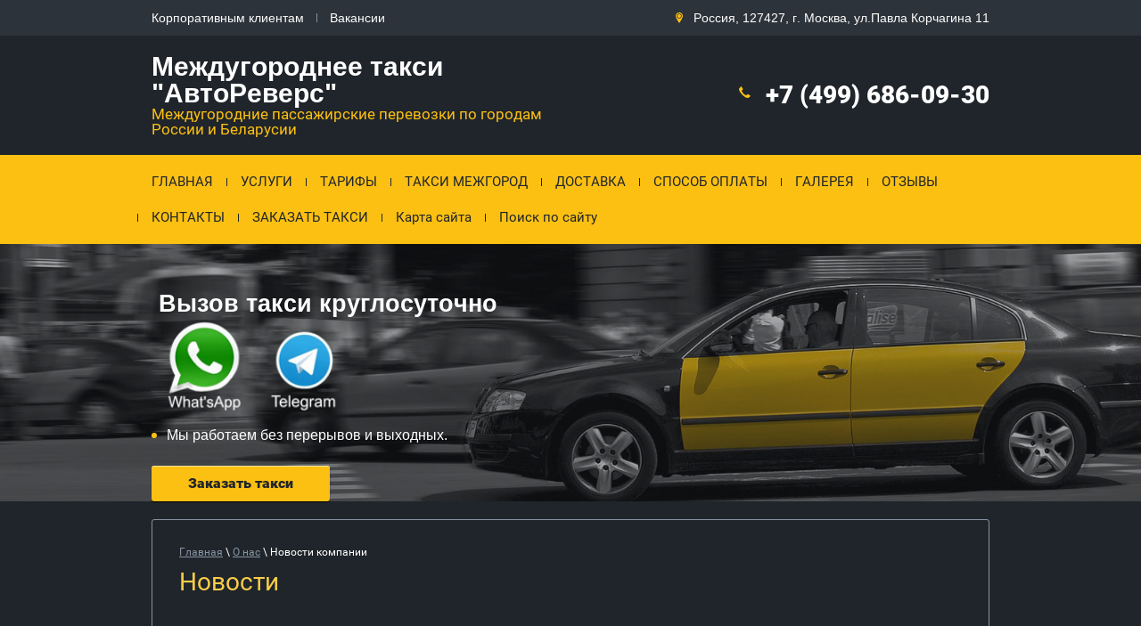

--- FILE ---
content_type: text/html; charset=utf-8
request_url: http://taxi-autorevers.ru/novosti
body_size: 7658
content:
	

<!doctype html>
<html lang="ru">
<head>
<meta charset="utf-8">
<meta name="robots" content="all"/>
<title>Новости</title>
<meta name="description" content="Новости">
<meta name="keywords" content="Новости">
<meta name="SKYPE_TOOLBAR" content="SKYPE_TOOLBAR_PARSER_COMPATIBLE">
<meta name="viewport" content="width=device-width, initial-scale=1.0, maximum-scale=1.0, user-scalable=no">
<meta name="format-detection" content="telephone=no">
<meta http-equiv="x-rim-auto-match" content="none">

 	<link rel="stylesheet" href="/t/v892/images/theme13/styles.scss.css">
<link rel="stylesheet" href="/t/v892/images/mystyle.scss.css">

	<link rel="stylesheet" href="/g/css/styles_articles_tpl.css">
<meta name="google-site-verification" content="UJ2vNsxWLG967Srz071N5KThv4vcKm1m0MeSwgvs_i4" />
<link rel='stylesheet' type='text/css' href='/shared/highslide-4.1.13/highslide.min.css'/>
<script type='text/javascript' src='/shared/highslide-4.1.13/highslide-full.packed.js'></script>
<script type='text/javascript'>
hs.graphicsDir = '/shared/highslide-4.1.13/graphics/';
hs.outlineType = null;
hs.showCredits = false;
hs.lang={cssDirection:'ltr',loadingText:'Загрузка...',loadingTitle:'Кликните чтобы отменить',focusTitle:'Нажмите чтобы перенести вперёд',fullExpandTitle:'Увеличить',fullExpandText:'Полноэкранный',previousText:'Предыдущий',previousTitle:'Назад (стрелка влево)',nextText:'Далее',nextTitle:'Далее (стрелка вправо)',moveTitle:'Передвинуть',moveText:'Передвинуть',closeText:'Закрыть',closeTitle:'Закрыть (Esc)',resizeTitle:'Восстановить размер',playText:'Слайд-шоу',playTitle:'Слайд-шоу (пробел)',pauseText:'Пауза',pauseTitle:'Приостановить слайд-шоу (пробел)',number:'Изображение %1/%2',restoreTitle:'Нажмите чтобы посмотреть картинку, используйте мышь для перетаскивания. Используйте клавиши вперёд и назад'};</script>

            <!-- 46b9544ffa2e5e73c3c971fe2ede35a5 -->
            <script src='/shared/s3/js/lang/ru.js'></script>
            <script src='/shared/s3/js/common.min.js'></script>
        <link rel='stylesheet' type='text/css' href='/shared/s3/css/calendar.css' /><link rel="icon" href="/favicon.ico" type="image/x-icon">

<!--s3_require-->
<link rel="stylesheet" href="/g/basestyle/1.0.1/articles/articles.css" type="text/css"/>
<link rel="stylesheet" href="/g/basestyle/1.0.1/user/user.css" type="text/css"/>
<link rel="stylesheet" href="/g/basestyle/1.0.1/articles/articles.blue.css" type="text/css"/>
<script type="text/javascript" src="/g/templates/pages/2016.1/articles/articles.js" async></script>
<link rel="stylesheet" href="/g/basestyle/1.0.1/user/user.blue.css" type="text/css"/>
<script type="text/javascript" src="/g/basestyle/1.0.1/user/user.js"></script>
<!--/s3_require-->
<script src="/g/libs/jquery/1.10.2/jquery.min.js"></script>
<script src="/t/v892/images/js/superfish.js" charset="utf-8"></script>
<script src="/t/v892/images/js/owl.carousel.min.js" charset="utf-8"></script>
<script src="/t/v892/images/js/forms.js" charset="utf-8"></script>
<script src="/t/v892/images/js/main.js" charset="utf-8"></script>
<!--[if lt IE 10]>
<script src="/g/libs/ie9-svg-gradient/0.0.1/ie9-svg-gradient.min.js"></script>
<script src="/g/libs/jquery-placeholder/2.0.7/jquery.placeholder.min.js"></script>
<script src="/g/libs/jquery-textshadow/0.0.1/jquery.textshadow.min.js"></script>
<script src="/g/s3/misc/ie/0.0.1/ie.js"></script>
<![endif]-->
<!--[if lt IE 9]>
<script src="/g/libs/html5shiv/html5.js"></script>
<![endif]-->
</head>
<body>
	<div class="site-wrapper">
		<header role="banner" class="site-header">
			<div class="header-empty-block"></div>
			<div class="header-top">
				<div class="header-top-content">
										<div class="address-top">Россия, 127427, г. Москва, ул.Павла Корчагина 11</div>
										<nav class="header-top-menu">
						<ul><li><a href="/korporativnym-kliyentam" >Корпоративным клиентам</a></li><li><a href="/vakansii" >Вакансии</a></li></ul>					</nav>
				</div>
			</div>
			<div class="site-outer-width header-inner">
				<div class="site-inner-width header-table">
					<div class="header-cell company-label">
						<div class="company-name">
							<a href="http://taxi-autorevers.ru" title="На главную страницу">Междугороднее такси &quot;АвтоРеверс&quot;</a>
						</div>
						<div class="company-activity">Междугородние пассажирские перевозки по городам России и Беларусии</div>
					</div>
										<div class="header-cell cell-right">
						<div class="phone-top">
														<div class="header-phones">
														<div><a href="tel:+7 (499) 686-09-30" target="_blank">+7 (499) 686-09-30</a></div>
														</div>
						</div>
					</div>
									</div>
			</div>
			<nav class="menu-top-wrap">
				<div class="menu-top-button">Открыть/Закрыть</div>
				<div class="menu-top-content">
					<div class="menu-top-back">
						<ul class="menu-top"><li><a href="/" >ГЛАВНАЯ</a></li><li class="has-child"><a href="/uslugi" >УСЛУГИ</a><ul class="level-2"><li class="has-child"><a href="/miniven-2" >МИНИВЭН</a><ul class="level-3"><li><a href="/miniven-v-arkhangelsk" >МИНИВЭН В АРХАНГЕЛЬСК</a></li><li><a href="/miniven-v-astrakhan" >МИНИВЭН В АСТРАХАНЬ</a></li><li><a href="/miniven-v-belgorod" >Минивэн в Белгород</a></li><li><a href="/miniven-v-bryansk" >Минивэн в Брянск</a></li><li><a href="/miniven-v-velikiy-novgorod" >Минивэн в Великий Новгород</a></li><li><a href="/miniven-vo-vladimir" >Минивэн во Владимир</a></li><li><a href="/miniven-v-volgograd" >Минивэн в Волгоград</a></li><li><a href="/miniven-v-vologdu" >Минивэн в Вологду</a></li><li><a href="/miniven-v-voronezh" >Минивэн в Воронеж</a></li><li><a href="/miniven-v-ivanovo" >Минивэн в Иваново</a></li><li><a href="/miniven-v-kazan" >Минивэн в Казань</a></li><li><a href="/miniven-v-kalugu" >Минивэн в Калугу</a></li><li><a href="/miniven-v-kirov" >Минивэн в Киров</a></li><li><a href="/miniven-v-kursk" >Минивэн в Курск</a></li><li><a href="/miniven-v-kostromu" >Минивэн в Кострому</a></li><li><a href="/miniven-v-krasnodar" >Минивэн в Краснодар</a></li><li><a href="/miniven-v-lipetsk" >Минивэн в Липецк</a></li><li><a href="/miniven-v-minsk" >Минивэн в Минск</a></li><li><a href="/miniven-v-nizhniy-novgorod" >Минивэн в Нижний Новгород</a></li><li><a href="/miniven-v-orel" >Минивэн в Орел</a></li><li><a href="/miniven-v-ostashkov" >Минивэн в Осташков</a></li><li><a href="/miniven-v-penzu" >Минивэн в Пензу</a></li><li><a href="/miniven-v-pskov" >Минивэн в Псков</a></li><li><a href="/miniven-v-petrazavodsk" >Минивэн в Петразаводск</a></li><li><a href="/miniven-v-rostov-na-donu" >Минивэн в Ростов-на-Дону</a></li><li><a href="/miniven-v-ryazan" >Минивэн в Рязань</a></li><li><a href="/miniven-v-sankt-peterburg" >Минивэн в Санкт-Петербург</a></li><li><a href="/miniven-v-samaru" >Минивэн в Самару</a></li><li><a href="/miniven-v-suzdal" >Минивэн в Суздаль</a></li><li><a href="/miniven-v-saransk" >Минивэн в Саранск</a></li><li><a href="/miniven-v-saratov" >Минивэн в Саратов</a></li><li><a href="/miniven-v-smolensk" >Минивэн в Смоленск</a></li><li><a href="/miniven-v-tambov" >Минивэн в Тамбов</a></li><li><a href="/miniven-v-tver" >Минивэн в Тверь</a></li><li><a href="/miniven-v-tulu" >Минивэн в Тулу</a></li><li><a href="/miniven-v-ufu" >Минивэн в Уфу</a></li><li><a href="/miniven-v-ulyanovsk" >Минивэн в Ульяновск</a></li><li><a href="/miniven-v-chelyabinsk" >Минивэн в Челябинск</a></li><li><a href="/miniven-v-cheboksary" >Минивэн в Чебоксары</a></li><li><a href="/miniven-v-yaroslavl" >Минивэн в Ярославль</a></li></ul></li></ul></li><li><a href="/tarify" >ТАРИФЫ</a></li><li class="has-child"><a href="/taksi-mezhgorod" >ТАКСИ МЕЖГОРОД</a><ul class="level-2"><li><a href="/goroda" >ГОРОДА</a></li><li><a href="/oblasti" >ОБЛАСТИ</a></li></ul></li><li><a href="/kuryerskaya-dostavka" >ДОСТАВКА</a></li><li><a href="/sposoby-oplaty" >СПОСОБ ОПЛАТЫ</a></li><li><a href="/galereya" >ГАЛЕРЕЯ</a></li><li><a href="/otzyvy" >ОТЗЫВЫ</a></li><li><a href="/kontakty" >КОНТАКТЫ</a></li><li><a href="/zakazat-taksi" >ЗАКАЗАТЬ ТАКСИ</a></li><li><a href="/karta-sayta" >Карта сайта</a></li><li><a href="/search" >Поиск по сайту</a></li></ul>					</div>
				</div>
			</nav>
						<div class="site-outer-width header-image-wrap inner-page">
				<div class="site-inner-width">
					<div class="site-slogan">
											<div class="slogan-title"><p>&nbsp;Вызов такси круглосуточно&nbsp;</p>

<p>&nbsp;<a href="whatsapp://send/?phone=79258834487"><img alt="untitled-1_1_1.png" src="/thumb/2/631kBbRz7rn2nk4ZEiMfcQ/100r100/d/untitled-1_1_1.png" style="border-width: 0px; width: 100px; height: 105px;" /></a>&nbsp;&nbsp;<a href="https://t.me/taxiautorevers"><img alt="untitled-2_4_1.png" src="/thumb/2/13m-UiQBLxhY-vRFkBXuOw/100r100/d/untitled-2_4_1.png" style="border-width: 0px; height: 110px; width: 100px;" /></a> &nbsp; &nbsp; &nbsp; &nbsp;</p></div>
						<div class="slogan-body"><p>Мы работаем без перерывов и выходных.&nbsp;</p></div>
										</div>
										<a href="/zakazat-taksi" class="site-button popup-but">Заказать такси</a>
									</div>
			</div>
					</header> <!-- .site-header -->
		<div class="site-container">
						<main role="main" class="site-main">
				<div class="site-main__inner">
					
<div class="site-path-wrap" data-url="/novosti"><a href="/">Главная</a> \ <a href="/o-nas">О нас</a> \ Новости компании</div>					<h1>Новости</h1>

<link rel="stylesheet" href="/g/libs/jquery-popover/0.0.3/jquery.popover.css">


<div class="g-page g-page-article g-page-article--main">
	<div class="g-top-panel g-top-panel--relative">
		
	</div>
	
	<style>
		
			.g-menu-2__link{display: block;}
			@media (max-width: 380px){
				.g-article--simple-view .g-article__image{float: none;margin-right: auto;margin-left: auto;text-align: center;}
			}
		
	</style>

	
		 
			<div class="g-article-list">

	
</div>			
		
	</div>

</div>
			</main> <!-- .site-main -->
					</div>
		<footer role="contentinfo" class="site-footer">
			<nav class="menu-bot-wrap">
			    <ul class="menu-bot"><li><a href="/" >ГЛАВНАЯ</a></li><li><a href="/uslugi" >УСЛУГИ</a><ul class="level-2"><li><a href="/miniven-2" >МИНИВЭН</a><ul class="level-3"><li><a href="/miniven-v-arkhangelsk" >МИНИВЭН В АРХАНГЕЛЬСК</a></li><li><a href="/miniven-v-astrakhan" >МИНИВЭН В АСТРАХАНЬ</a></li><li><a href="/miniven-v-belgorod" >Минивэн в Белгород</a></li><li><a href="/miniven-v-bryansk" >Минивэн в Брянск</a></li><li><a href="/miniven-v-velikiy-novgorod" >Минивэн в Великий Новгород</a></li><li><a href="/miniven-vo-vladimir" >Минивэн во Владимир</a></li><li><a href="/miniven-v-volgograd" >Минивэн в Волгоград</a></li><li><a href="/miniven-v-vologdu" >Минивэн в Вологду</a></li><li><a href="/miniven-v-voronezh" >Минивэн в Воронеж</a></li><li><a href="/miniven-v-ivanovo" >Минивэн в Иваново</a></li><li><a href="/miniven-v-kazan" >Минивэн в Казань</a></li><li><a href="/miniven-v-kalugu" >Минивэн в Калугу</a></li><li><a href="/miniven-v-kirov" >Минивэн в Киров</a></li><li><a href="/miniven-v-kursk" >Минивэн в Курск</a></li><li><a href="/miniven-v-kostromu" >Минивэн в Кострому</a></li><li><a href="/miniven-v-krasnodar" >Минивэн в Краснодар</a></li><li><a href="/miniven-v-lipetsk" >Минивэн в Липецк</a></li><li><a href="/miniven-v-minsk" >Минивэн в Минск</a></li><li><a href="/miniven-v-nizhniy-novgorod" >Минивэн в Нижний Новгород</a></li><li><a href="/miniven-v-orel" >Минивэн в Орел</a></li><li><a href="/miniven-v-ostashkov" >Минивэн в Осташков</a></li><li><a href="/miniven-v-penzu" >Минивэн в Пензу</a></li><li><a href="/miniven-v-pskov" >Минивэн в Псков</a></li><li><a href="/miniven-v-petrazavodsk" >Минивэн в Петразаводск</a></li><li><a href="/miniven-v-rostov-na-donu" >Минивэн в Ростов-на-Дону</a></li><li><a href="/miniven-v-ryazan" >Минивэн в Рязань</a></li><li><a href="/miniven-v-sankt-peterburg" >Минивэн в Санкт-Петербург</a></li><li><a href="/miniven-v-samaru" >Минивэн в Самару</a></li><li><a href="/miniven-v-suzdal" >Минивэн в Суздаль</a></li><li><a href="/miniven-v-saransk" >Минивэн в Саранск</a></li><li><a href="/miniven-v-saratov" >Минивэн в Саратов</a></li><li><a href="/miniven-v-smolensk" >Минивэн в Смоленск</a></li><li><a href="/miniven-v-tambov" >Минивэн в Тамбов</a></li><li><a href="/miniven-v-tver" >Минивэн в Тверь</a></li><li><a href="/miniven-v-tulu" >Минивэн в Тулу</a></li><li><a href="/miniven-v-ufu" >Минивэн в Уфу</a></li><li><a href="/miniven-v-ulyanovsk" >Минивэн в Ульяновск</a></li><li><a href="/miniven-v-chelyabinsk" >Минивэн в Челябинск</a></li><li><a href="/miniven-v-cheboksary" >Минивэн в Чебоксары</a></li><li><a href="/miniven-v-yaroslavl" >Минивэн в Ярославль</a></li></ul></li></ul></li><li><a href="/tarify" >ТАРИФЫ</a></li><li><a href="/taksi-mezhgorod" >ТАКСИ МЕЖГОРОД</a><ul class="level-2"><li><a href="/goroda" >ГОРОДА</a></li><li><a href="/oblasti" >ОБЛАСТИ</a></li></ul></li><li><a href="/kuryerskaya-dostavka" >ДОСТАВКА</a></li><li><a href="/sposoby-oplaty" >СПОСОБ ОПЛАТЫ</a></li><li><a href="/galereya" >ГАЛЕРЕЯ</a></li><li><a href="/otzyvy" >ОТЗЫВЫ</a></li><li><a href="/kontakty" >КОНТАКТЫ</a></li><li><a href="/zakazat-taksi" >ЗАКАЗАТЬ ТАКСИ</a></li><li><a href="/karta-sayta" >Карта сайта</a></li><li><a href="/search" >Поиск по сайту</a></li></ul>			</nav>
			<div class="site-outer-width footer-content">
				<div class="site-inner-width">
					<div class="footer-inner">
												<div class="site-contacts-bot">
							<div class="site-contacts-tit">Контакты</div>
							<div class="bot-cont-p">Адрес: <div class="address-bot">Россия, 127427, г. Москва, ул.Павла Корчагина 11</div></div>														<div class="bot-cont-p">
								E-Mail:<br>
								<a class="site-email" href="mailto:Info@taxi-autorevers.ru" target="_blank">Info@taxi-autorevers.ru</a>
							</div>
																					<div class="bot-cont-p">
								Тел:
								<div class="bottom-phones">
																<div><a href="tel:+7 (499) 686-09-30" target="_blank">+7 (499) 686-09-30</a></div>
																</div>
							</div>
																					<div class="social-icons soc-top">
								<a href="http://vk.com/" title="ВКонтакте" target="_blank"><img src="/thumb/2/g940j5-LJUHCi9uu83lCpA/32r32/d/soc1.png" alt="ВКонтакте"></a><a href="https://twitter.com/" title="Твиттер" target="_blank"><img src="/thumb/2/zMFu3ATC3Vb0BCyh6o7u7Q/32r32/d/soc2.png" alt="Твиттер"></a><a href="https://www.facebook.com/" title="Фейсбук" target="_blank"><img src="/thumb/2/NHT2VOq0TcaB7qa0vmlEsw/32r32/d/soc3.png" alt="Фейсбук"></a><a href="http://ok.ru/" title="Одноклассники" target="_blank"><img src="/thumb/2/v8QO0_0gavu9V3_GI16pkQ/32r32/d/soc4.png" alt="Одноклассники"></a><a href="https://plus.google.com/" title="Google" target="_blank"><img src="/thumb/2/yMDVuI05OGJ1bIyjMcGbFA/32r32/d/soc5.png" alt="Google"></a>							</div>
													</div>
																		<nav class="bottom-links-wrap">
							<ul class="bottom-links"><li class="opened"><a href="/o-nas" >О нас</a><ul class="level-2"><li><a href="/vakansii" >Вакансии</a></li><li class="opened active"><a href="/novosti" >Новости компании</a></li><li><a href="/otzyvy" >Отзывы о нас</a></li></ul></li><li><a href="/uslugi" >Услуги</a><ul class="level-2"><li><a href="/taksi-mezhgorod" >Такси межгород</a></li><li><a href="/kuryerskaya-dostavka" >Курьерская доставка</a></li><li><a href="/miniven-2" >Минивэн</a></li><li><a href="/korporativnym-kliyentam" >Корпоративное такси</a></li></ul></li></ul>						</nav>
											</div>
					<div class="footer-form">
						<div class="footer-include">
							<div class="gr-form-wrap tpl-anketa" data-api-url="/-/x-api/v1/public/?method=form/postform&param[form_id]=29602841&amp;param[tpl]=db:form.minimal.tpl&ver_id=1410825" data-api-type="form">
			<form method="post" action="/novosti" class="gr-form">
		<div class="gr-head">Вызвать такси</div>		<input type="hidden" name="form_id" value="29602841">
		<input type="hidden" name="tpl" value="db:form.minimal.tpl">
		<input type="hidden" name="params[placeholdered_fields]" value="1" />
		<input type="hidden" name="params[hide_title]" value="" />
		<input type="hidden" name="params[fields_table]" value="1" />
						<div class="gr-fields-wrap"><div class="gr-field-cell"><div class="gr-field type-text" data-alias="name"><div class="gr-value"><input type="text" size="30" maxlength="100" value="" name="d[0]" placeholder="Имя *" /></div></div><div class="gr-field type-text" data-alias="mail"><div class="gr-value"><input type="text" size="30" maxlength="100" value="" name="d[1]" placeholder="Телефон или e-mail *" /></div></div></div><div class="gr-field-cell"><div class="gr-field type-textarea" data-alias="content"><div class="gr-value"><textarea cols="50" rows="3" name="d[2]" placeholder="Ваш комментарий"></textarea></div></div></div><div class="gr-field gr-field-cell tpl-field-button"><button type="submit" class="site-button gr-button">Заказать</button></div></div>

		<re-captcha data-captcha="recaptcha"
     data-name="captcha"
     data-sitekey="6LcYvrMcAAAAAKyGWWuW4bP1De41Cn7t3mIjHyNN"
     data-lang="ru"
     data-rsize="invisible"
     data-type="image"
     data-theme="light"></re-captcha></form>
			</div>
						</div>
					</div>
				</div>
			</div>
			<div class="site-outer-width footer-bot">
				<div class="site-inner-width footer-table">
					<div class="footer-cell cell-first">
																		<div class="company-copyright">Copyright © 2016 Междугороднее такси &quot;АвтоРеверс&quot;</div>
						<div class="site-copyright"><span style='font-size:14px;' class='copyright'><a href="http://megagroup.ru" target="_blank" class="copyright" rel="nofollow"><img src="/g/mlogo/svg/megagroup-ru-megagrupp-light.svg" alt="Наши сайты приносят прибыль"></a></span></div>
					</div>
					<div class="footer-cell cell-center">
												<div class="social-icons soc-bot">
							<a href="http://vk.com/" title="ВКонтакте" target="_blank"><img src="/thumb/2/g940j5-LJUHCi9uu83lCpA/32r32/d/soc1.png" alt="ВКонтакте"></a><a href="https://twitter.com/" title="Твиттер" target="_blank"><img src="/thumb/2/zMFu3ATC3Vb0BCyh6o7u7Q/32r32/d/soc2.png" alt="Твиттер"></a><a href="https://www.facebook.com/" title="Фейсбук" target="_blank"><img src="/thumb/2/NHT2VOq0TcaB7qa0vmlEsw/32r32/d/soc3.png" alt="Фейсбук"></a><a href="http://ok.ru/" title="Одноклассники" target="_blank"><img src="/thumb/2/v8QO0_0gavu9V3_GI16pkQ/32r32/d/soc4.png" alt="Одноклассники"></a><a href="https://plus.google.com/" title="Google" target="_blank"><img src="/thumb/2/yMDVuI05OGJ1bIyjMcGbFA/32r32/d/soc5.png" alt="Google"></a>						</div>
												<div class="company-copyright">Copyright © 2016 Междугороднее такси &quot;АвтоРеверс&quot;</div>
						<div class="site-counters"><!--LiveInternet counter--><script type="text/javascript"><!--
document.write("<a href='//www.liveinternet.ru/click' "+
"target=_blank><img src='//counter.yadro.ru/hit?t52.3;r"+
escape(document.referrer)+((typeof(screen)=="undefined")?"":
";s"+screen.width+"*"+screen.height+"*"+(screen.colorDepth?
screen.colorDepth:screen.pixelDepth))+";u"+escape(document.URL)+
";"+Math.random()+
"' alt='' title='LiveInternet: показано число просмотров и"+
" посетителей за 24 часа' "+
"border='0' width='88' height='31'><\/a>")
//--></script><!--/LiveInternet-->
script type="text/javascript" src="//cp.onicon.ru/loader/5f647d78b887eec92e8b456c.js"></script>
<!-- Yandex.Metrika informer -->
<a href="https://metrika.yandex.ru/stat/?id=39319275&amp;from=informer"
target="_blank" rel="nofollow"><img src="https://informer.yandex.ru/informer/39319275/3_1_FFFFFFFF_EFEFEFFF_1_pageviews"
style="width:88px; height:31px; border:0;" alt="Яндекс.Метрика" title="Яндекс.Метрика: данные за сегодня (просмотры, визиты и уникальные посетители)" class="ym-advanced-informer" data-cid="39319275" data-lang="ru" /></a>
<!-- /Yandex.Metrika informer -->

<!-- Yandex.Metrika counter -->
<script type="text/javascript" >
   (function(m,e,t,r,i,k,a){m[i]=m[i]||function(){(m[i].a=m[i].a||[]).push(arguments)};
   m[i].l=1*new Date();k=e.createElement(t),a=e.getElementsByTagName(t)[0],k.async=1,k.src=r,a.parentNode.insertBefore(k,a)})
   (window, document, "script", "https://mc.yandex.ru/metrika/tag.js", "ym");

   ym(39319275, "init", {
        clickmap:true,
        trackLinks:true,
        accurateTrackBounce:true,
        webvisor:true
   });
</script>
<noscript><div><img src="https://mc.yandex.ru/watch/39319275" style="position:absolute; left:-9999px;" alt="" /></div></noscript>
<!-- /Yandex.Metrika counter -->

<script type="text/javascript" src="//cp.onicon.ru/loader/662cda76b887ee6a0d8b456c.js"></script>
<!--__INFO2026-01-17 01:12:19INFO__-->
</div>
					</div>
					<div class="footer-cell cell-last">
						<div class="site-copyright"><span style='font-size:14px;' class='copyright'><a href="http://megagroup.ru" target="_blank" class="copyright" rel="nofollow"><img src="/g/mlogo/svg/megagroup-ru-megagrupp-light.svg" alt="Наши сайты приносят прибыль"></a></span></div>
					</div>
				</div>
			</div>
		</footer> <!-- .site-footer -->
	</div>
		<div class="overlay-wrap">
		<div class="overlay-content">
			<div class="overlay-close"></div>
			<div id="overlay-form" class="overlay-form">
				<div class="gr-form-wrap tpl-anketa" data-api-url="/-/x-api/v1/public/?method=form/postform&param[form_id]=29603041&amp;param[tpl]=db:form.minimal.tpl&ver_id=1410825" data-api-type="form">
			<form method="post" action="/novosti" class="gr-form">
		<div class="gr-head">Заказать такси</div>		<input type="hidden" name="form_id" value="29603041">
		<input type="hidden" name="tpl" value="db:form.minimal.tpl">
		<input type="hidden" name="params[placeholdered_fields]" value="" />
		<input type="hidden" name="params[hide_title]" value="" />
		<input type="hidden" name="params[fields_table]" value="" />
		<div class="gr-fields-wrap"><div class="gr-field type-text"><div class="gr-title"><div class="gr-title-text">Имя: <span class="gr-required">*</span></div></div><div class="gr-value"><input type="text" size="30" maxlength="100" value="" name="d[0]" /></div></div><div class="gr-field type-text"><div class="gr-title"><div class="gr-title-text">Телефон или e-mail: <span class="gr-required">*</span></div></div><div class="gr-value"><input type="text" size="30" maxlength="100" value="" name="d[1]" /></div></div><div class="gr-field type-textarea" data-alias="comment"><div class="gr-title"><div class="gr-title-text">Ваш комментарий:</div></div><div class="gr-value"><textarea cols="50" rows="3" name="d[2]"></textarea></div></div><div class="gr-field tpl-field-button"><button type="submit" class="site-button gr-button">Заказать</button></div></div>

		<re-captcha data-captcha="recaptcha"
     data-name="captcha"
     data-sitekey="6LcYvrMcAAAAAKyGWWuW4bP1De41Cn7t3mIjHyNN"
     data-lang="ru"
     data-rsize="invisible"
     data-type="image"
     data-theme="light"></re-captcha></form>
			</div>
			</div>
		</div>
	</div>
		<script src="/t/v892/images/js/flexFix.js"></script>
<!-- 433 -->

<!-- assets.bottom -->
<!-- </noscript></script></style> -->
<script src="/my/s3/js/site.min.js?1768462484" ></script>
<script src="/my/s3/js/site/defender.min.js?1768462484" ></script>
<script src="https://cp.onicon.ru/loader/57bed81b286688325e8b45ad.js" data-auto async></script>
<script >/*<![CDATA[*/
var megacounter_key="46353e3850ad23388a40b3367adebf80";
(function(d){
    var s = d.createElement("script");
    s.src = "//counter.megagroup.ru/loader.js?"+new Date().getTime();
    s.async = true;
    d.getElementsByTagName("head")[0].appendChild(s);
})(document);
/*]]>*/</script>
<script >/*<![CDATA[*/
$ite.start({"sid":1404378,"vid":1410825,"aid":1667843,"stid":4,"cp":21,"active":true,"domain":"taxi-autorevers.ru","lang":"ru","trusted":false,"debug":false,"captcha":3});
/*]]>*/</script>
<!-- /assets.bottom -->
</body>
</html>

--- FILE ---
content_type: text/css
request_url: http://taxi-autorevers.ru/t/v892/images/theme13/styles.scss.css
body_size: 15938
content:
@charset "utf-8";
html {
  font-family: sans-serif;
  -ms-text-size-adjust: 100%;
  -webkit-text-size-adjust: 100%;
  overflow-y: scroll; }

body {
  margin: 0; }

article, aside, details, figcaption, figure, footer, header, hgroup, main, menu, nav, section, summary {
  display: block; }

audio, canvas, progress, video {
  display: inline-block;
  vertical-align: baseline; }

audio:not([controls]) {
  display: none;
  height: 0; }

[hidden], template {
  display: none; }

a {
  background-color: transparent; }

a:active, a:hover {
  outline: 0; }

abbr[title] {
  border-bottom: 1px dotted; }

b, strong {
  font-weight: 700; }

dfn {
  font-style: italic; }

h1 {
  font-size: 2em;
  margin: 0.67em 0; }

mark {
  background: #ff0;
  color: #000; }

small {
  font-size: 80%; }

sub, sup {
  font-size: 75%;
  line-height: 0;
  position: relative;
  vertical-align: baseline; }

sup {
  top: -0.5em; }

sub {
  bottom: -0.25em; }

img {
  border: 0; }

svg:not(:root) {
  overflow: hidden; }

figure {
  margin: 1em 40px; }

hr {
  box-sizing: content-box;
  height: 0; }

pre {
  overflow: auto; }

code, kbd, pre, samp {
  font-family: monospace, monospace;
  font-size: 1em; }

button, input, optgroup, select, textarea {
  font: inherit;
  margin: 0; }

button {
  overflow: visible; }

button, select {
  text-transform: none; }

button, html input[type="button"], input[type="reset"], input[type="submit"] {
  -webkit-appearance: button;
  cursor: pointer; }

button[disabled], html input[disabled] {
  cursor: default; }

button::-moz-focus-inner, input::-moz-focus-inner {
  border: 0;
  padding: 0; }

input {
  line-height: normal; }

input[type="checkbox"], input[type="radio"] {
  box-sizing: border-box;
  padding: 0; }

input[type="number"]::-webkit-inner-spin-button, input[type="number"]::-webkit-outer-spin-button {
  height: auto; }

input[type="search"] {
  -webkit-appearance: textfield;
  box-sizing: content-box; }

input[type="search"]::-webkit-search-cancel-button, input[type="search"]::-webkit-search-decoration {
  -webkit-appearance: none; }

fieldset {
  border: 1px solid silver;
  margin: 0 2px;
  padding: 0.35em 0.625em 0.75em; }

legend {
  border: 0;
  padding: 0; }

textarea {
  overflow: auto; }

optgroup {
  font-weight: 700; }

table {
  border-collapse: collapse;
  border-spacing: 0; }

td, th {
  padding: 0; }

@media print {
  * {
    background: transparent !important;
    color: #000 !important;
    box-shadow: none !important;
    text-shadow: none !important; }

  a, a:visited {
    text-decoration: underline; }

  a[href]:after {
    content: " (" attr(href) ")"; }

  abbr[title]:after {
    content: " (" attr(title) ")"; }

  pre, blockquote {
    border: 1px solid #999;
    page-break-inside: avoid; }

  thead {
    display: table-header-group; }

  tr, img {
    page-break-inside: avoid; }

  img {
    max-width: 100% !important; }

  @page {
    margin: 0.5cm; }

  p, h2, h3 {
    orphans: 3;
    widows: 3; }

  h2, h3 {
    page-break-after: avoid; } }

.hide {
  display: none; }

.show {
  display: block; }

.invisible {
  visibility: hidden; }

.visible {
  visibility: visible; }

.reset-indents {
  padding: 0;
  margin: 0; }

.reset-font {
  line-height: 0;
  font-size: 0; }

.clear-list {
  list-style: none;
  padding: 0;
  margin: 0; }

.clearfix:before, .clearfix:after {
  display: table;
  content: "";
  line-height: 0;
  font-size: 0; }
  .clearfix:after {
    clear: both; }

.clear {
  visibility: hidden;
  clear: both;
  height: 0;
  font-size: 1px;
  line-height: 0; }

.clear-self::after {
  display: block;
  visibility: hidden;
  clear: both;
  height: 0;
  content: ''; }

.overflowHidden {
  overflow: hidden; }

.thumb, .YMaps, .ymaps-map {
  color: #000; }

.table {
  display: table; }
  .table .tr {
    display: table-row; }
    .table .tr .td {
      display: table-cell; }

.table0, .table1, .table2 {
  border-collapse: collapse; }
  .table0 td, .table1 td, .table2 td {
    padding: 0.5em; }

.table1, .table2 {
  border: 1px solid #5f6b78; }
  .table1 td, .table2 td, .table1 th, .table2 th {
    border: 1px solid #5f6b78; }

.table2 th {
  padding: 0.5em;
  color: #fff;
  background: #32383f; }

html, body {
  height: 100%;
  position: relative; }

html {
  font-size: 14px; }

body {
  position: relative;
  min-width: 320px;
  text-align: left;
  color: #8693a2;
  background: #20252b;
  font-family: RobotoRegular, Arial, Helvetica, sans-serif;
  line-height: 1.25; }

h1, h2, h3, h4, h5, h6 {
  color: #fcce48;
  font-family: RobotoRegular, Arial, Helvetica, sans-serif;
  font-weight: normal;
  font-style: normal; }

h1 {
  margin-top: 0;
  font-size: 2rem; }

h2 {
  font-size: 1.5rem; }

h3 {
  font-size: 1.17rem; }

h4 {
  font-size: 1rem; }

h5 {
  font-size: 0.83rem; }

h6 {
  font-size: 0.67rem; }

h5, h6 {
  font-weight: bold; }

a {
  text-decoration: underline;
  color: #8693a2; }

a:hover {
  text-decoration: none; }

.table2 th, h5, h6, b, strong {
  font-family: RobotoBold; }

.svg-icon {
  fill-rule: evenodd; }

.site-outer-width {
  padding-left: 20px;
  padding-right: 20px;
  position: relative; }

.site-inner-width {
  width: 100%;
  max-width: 940px;
  margin: 0 auto; }

@media all and (min-width: 940px) {
  .site-outer-width {
    padding-left: 0;
    padding-right: 0; } }

.site-wrapper {
  min-height: 100%;
  max-width: 100%;
  margin: auto;
  display: -moz-box;
  display: -webkit-box;
  display: -webkit-flex;
  display: -moz-flex;
  display: -ms-flexbox;
  display: flex;
  -webkit-box-direction: normal;
  -webkit-box-orient: vertical;
  -moz-box-direction: normal;
  -moz-box-orient: vertical;
  -webkit-flex-direction: column;
  -moz-flex-direction: column;
  -ms-flex-direction: column;
  flex-direction: column; }
  .ie .site-wrapper {
    height: 100%; }

.site-header {
  min-height: 170px;
  -webkit-box-flex: none;
  -webkit-flex: none;
  -moz-box-flex: none;
  -moz-flex: none;
  -ms-flex: none;
  flex: none; }

.site-container {
  -webkit-box-flex: 1;
  -webkit-flex: 1 0 auto;
  -moz-box-flex: 1;
  -moz-flex: 1 0 auto;
  -ms-flex: 1 0 auto;
  flex: 1 0 auto; }

.site-main {
  max-width: 940px;
  margin: 10px auto;
  padding: 0 10px; }
  @media screen and (min-width: 940px) {
  .site-main {
    width: 100%;
    margin-top: 20px;
    margin-bottom: 20px; } }
  .site-main__inner {
    position: relative;
    border: 1px solid #8693a2;
    border-radius: 3px;
    padding: 18px 20px; }
    .site-main__inner:after {
      content: '';
      display: block;
      clear: both; }

@media all and (min-width: 480px) {
  .site-main {
    padding: 0 20px; }

  .site-main__inner {
    padding: 20px 30px; } }

.site-footer {
  min-height: 120px;
  background: #20252b;
  color: #8693a2;
  font-size: 13px;
  -webkit-box-flex: none;
  -webkit-flex: none;
  -moz-box-flex: none;
  -moz-flex: none;
  -ms-flex: none;
  flex: none; }
  .site-footer a {
    color: #8693a2; }

.footer-bot {
  background: #181d23;
  text-align: center;
  line-height: 1;
  min-height: 50px; }

.header-empty-block {
  height: 50px; }

.header-top {
  background: #2d333a;
  position: fixed;
  z-index: 120;
  top: 0;
  right: 0;
  left: 50px; }
  .header-top .header-top-content {
    min-height: 50px;
    width: 100%;
    max-width: 980px;
    margin: 0 auto; }
    .header-top .header-top-content:after {
      content: '';
      display: block;
      clear: both; }

.header-inner {
  text-align: center; }

.header-table {
  min-height: 120px; }

@media all and (min-width: 768px) {
  .header-empty-block {
    display: none; }

  .header-top {
    position: relative;
    left: 0; }
    .header-top .header-top-content {
      min-height: 40px; }

  .header-table {
    display: table;
    table-layout: fixed;
    text-align: left; }

  .header-cell {
    display: table-cell;
    vertical-align: middle; }
    .header-cell.cell-right {
      text-align: right;
      padding: 20px 0; } }

@media all and (min-width: 940px) {
  .header-table {
    min-height: 100px; } }

.company-label {
  padding: 20px 0 10px; }

.company-name {
  font: 23px ArimoBold, Arial, "Helvetica Neue", Helvetica, sans-serif;
  line-height: 1;
  color: #fff; }
  .company-name a {
    text-decoration: none;
    color: #fff; }

.company-activity {
  font-size: 17px;
  line-height: 1;
  color: #fcc012; }

@media all and (min-width: 480px) {
  .company-name {
    font-size: 26px; } }

@media all and (min-width: 600px) {
  .company-label {
    padding: 20px 0; }

  .company-name {
    font-size: 30px; } }

.address-top {
  display: none;
  color: #8693a2;
  padding: 18px 20px;
  font: 14px ArimoRegular, Arial, "Helvetica Neue", Helvetica, sans-serif;
  line-height: 1;
  float: right;
  background: url('data:image/svg+xml,%3Csvg%20version%3D%221.1%22%20baseProfile%3D%22full%22%20xmlns%3D%22http%3A%2F%2Fwww.w3.org%2F2000%2Fsvg%22%20xmlns%3Axlink%3D%22http%3A%2F%2Fwww.w3.org%2F1999%2Fxlink%22%20xmlns%3Aev%3D%22http%3A%2F%2Fwww.w3.org%2F2001%2Fxml-events%22%20xml%3Aspace%3D%22preserve%22%20x%3D%220px%22%20y%3D%220px%22%20width%3D%228px%22%20height%3D%2212px%22%20%20viewBox%3D%220%200%208%2012%22%20preserveAspectRatio%3D%22none%22%20shape-rendering%3D%22geometricPrecision%22%3E%3Cpath%20fill%3D%22%23fcc012%22%20d%3D%22M3.997%2C11.997%20C3.997%2C11.997%20-0.001%2C6.205%20-0.001%2C3.995%20C-0.001%2C1.786%201.789%2C-0.005%203.997%2C-0.005%20C6.205%2C-0.005%207.995%2C1.786%207.995%2C3.995%20C7.995%2C6.205%203.997%2C11.997%203.997%2C11.997%20ZM3.997%2C1.195%20C2.451%2C1.195%201.198%2C2.449%201.198%2C3.995%20C1.198%2C5.542%202.451%2C6.795%203.997%2C6.795%20C5.543%2C6.795%206.796%2C5.542%206.796%2C3.995%20C6.796%2C2.449%205.543%2C1.195%203.997%2C1.195%20ZM3.997%2C5.996%20C2.893%2C5.996%201.998%2C5.100%201.998%2C3.995%20C1.998%2C2.890%202.893%2C1.995%203.997%2C1.995%20C5.101%2C1.995%205.996%2C2.890%205.996%2C3.995%20C5.996%2C5.100%205.101%2C5.996%203.997%2C5.996%20Z%22%20%2F%3E%3C%2Fsvg%3E') 0 50% no-repeat; }
  .address-top a {
    color: #8693a2; }

.phone-top {
  color: #fff;
  font: 21px RobotoBlack, "Arial Black", Gadget, sans-serif;
  line-height: 1;
  padding: 0 0 20px; }
  .phone-top .phone-top-name {
    display: none;
    font: 14px RobotoRegular, Arial, "Helvetica Neue", Helvetica, sans-serif;
    line-height: 1; }
  .phone-top a {
    color: #fff;
    text-decoration: none; }

@media all and (min-width: 480px) {
  .address-top {
    display: block; }

  .phone-top {
    background: url('data:image/svg+xml,%3Csvg%20version%3D%221.1%22%20baseProfile%3D%22full%22%20xmlns%3D%22http%3A%2F%2Fwww.w3.org%2F2000%2Fsvg%22%20xmlns%3Axlink%3D%22http%3A%2F%2Fwww.w3.org%2F1999%2Fxlink%22%20xmlns%3Aev%3D%22http%3A%2F%2Fwww.w3.org%2F2001%2Fxml-events%22%20xml%3Aspace%3D%22preserve%22%20x%3D%220px%22%20y%3D%220px%22%20width%3D%2213px%22%20height%3D%2213px%22%20%20viewBox%3D%220%200%2013%2013%22%20preserveAspectRatio%3D%22none%22%20shape-rendering%3D%22geometricPrecision%22%3E%3Cpath%20fill%3D%22%23fcc012%22%20d%3D%22M10.112%2C12.998%20C9.822%2C12.996%207.438%2C13.204%203.820%2C9.586%20C0.201%2C5.968%20-0.000%2C3.110%20-0.000%2C2.888%20C-0.000%2C2.665%202.194%2C-0.001%202.483%2C-0.001%20C2.771%2C-0.001%204.550%2C3.086%204.514%2C3.294%20C4.477%2C3.502%203.155%2C4.386%203.155%2C4.673%20C3.155%2C4.959%203.696%2C6.783%205.282%2C8.367%20C6.866%2C9.952%208.288%2C9.992%208.517%2C9.880%20C8.744%2C9.767%209.589%2C8.755%209.840%2C8.755%20C10.092%2C8.755%2013.000%2C10.587%2013.000%2C10.832%20C13.000%2C11.077%2010.401%2C12.998%2010.112%2C12.998%20Z%22%20%2F%3E%3C%2Fsvg%3E') 0 4px no-repeat;
    padding: 0 0 20px 30px;
    display: inline-block; } }

@media all and (min-width: 768px) {
  .address-top {
    padding: 13px 20px; }

  .phone-top {
    text-align: left;
    padding-bottom: 0; }
    .phone-top .phone-top-name {
      display: block; } }

@media all and (min-width: 768px) {
  .phone-top {
    font-size: 28px; } }

.header-top-menu {
  display: none;
  float: left;
  padding: 15px 0 5px 20px; }
  .header-top-menu li {
    display: inline-block;
    padding-right: 14px;
    margin-bottom: 10px; }
    .header-top-menu li + li {
      padding-left: 14px;
      border-left: 1px solid #8693a2; }
  .header-top-menu a {
    font: 14px ArimoRegular, Arial, "Helvetica Neue", Helvetica, sans-serif;
    line-height: 10px;
    color: #8693a2;
    text-decoration: none; }
    .header-top-menu a:hover {
      color: #fcc012; }

@media all and (min-width: 768px) {
  .header-top-menu {
    display: block; } }

.menu-top-wrap {
  min-height: 50px; }
  .menu-top-wrap ul.menu-top a {
    display: block;
    text-decoration: none;
    line-height: 1;
    position: relative;
    font-size: 14px; }
    .menu-top-wrap ul.menu-top > li > a {
      color: #20252b; }
      .menu-top-wrap ul.menu-top > li.item-opened > a, .menu-top-wrap ul.menu-top > li.sfHover > a, .menu-top-wrap ul.menu-top > li > a:hover {
        background: #20252b;
        color: #fff; }
    .menu-top-wrap ul.menu-top li.item-opened > ul {
      display: block; }
    .menu-top-wrap ul.menu-top ul {
      position: absolute;
      z-index: 100;
      background: #20252b;
      display: none; }
      .menu-top-wrap ul.menu-top ul a {
        color: #fff;
        position: relative;
        z-index: 5; }
      .menu-top-wrap ul.menu-top ul li.item-opened > a, .menu-top-wrap ul.menu-top ul li.sfHover > a, .menu-top-wrap ul.menu-top ul a:hover {
        color: #20252b;
        background: #fcc012; }

.shad {
  box-shadow: 0 0 5px red; }

@media all and (max-width: 767px) {
  .menu-top-wrap {
    position: fixed;
    top: 0;
    left: 0;
    right: 0;
    z-index: 100; }
    .menu-top-wrap .menu-top-button {
      width: 50px;
      height: 50px;
      text-indent: -9999px;
      background: #fcc012 url('data:image/svg+xml,%3Csvg%20version%3D%221.1%22%20baseProfile%3D%22full%22%20xmlns%3D%22http%3A%2F%2Fwww.w3.org%2F2000%2Fsvg%22%20xmlns%3Axlink%3D%22http%3A%2F%2Fwww.w3.org%2F1999%2Fxlink%22%20xmlns%3Aev%3D%22http%3A%2F%2Fwww.w3.org%2F2001%2Fxml-events%22%20xml%3Aspace%3D%22preserve%22%20x%3D%220px%22%20y%3D%220px%22%20width%3D%2218px%22%20height%3D%2215px%22%20%20viewBox%3D%220%200%2018%2015%22%20preserveAspectRatio%3D%22none%22%20shape-rendering%3D%22geometricPrecision%22%3E%3Cpath%20fill%3D%22%2320252b%22%20d%3D%22M17.000%2C15.000%20L1.000%2C15.000%20C0.448%2C15.000%20-0.000%2C14.552%20-0.000%2C14.000%20L-0.000%2C13.000%20C-0.000%2C12.448%200.448%2C12.000%201.000%2C12.000%20L17.000%2C12.000%20C17.552%2C12.000%2018.000%2C12.448%2018.000%2C13.000%20L18.000%2C14.000%20C18.000%2C14.552%2017.552%2C15.000%2017.000%2C15.000%20ZM17.000%2C9.000%20L1.000%2C9.000%20C0.448%2C9.000%20-0.000%2C8.552%20-0.000%2C8.000%20L-0.000%2C7.000%20C-0.000%2C6.447%200.448%2C6.000%201.000%2C6.000%20L17.000%2C6.000%20C17.552%2C6.000%2018.000%2C6.447%2018.000%2C7.000%20L18.000%2C8.000%20C18.000%2C8.552%2017.552%2C9.000%2017.000%2C9.000%20ZM17.000%2C3.000%20L1.000%2C3.000%20C0.448%2C3.000%20-0.000%2C2.552%20-0.000%2C2.000%20L-0.000%2C1.000%20C-0.000%2C0.448%200.448%2C-0.000%201.000%2C-0.000%20L17.000%2C-0.000%20C17.552%2C-0.000%2018.000%2C0.448%2018.000%2C1.000%20L18.000%2C2.000%20C18.000%2C2.552%2017.552%2C3.000%2017.000%2C3.000%20Z%22%20%2F%3E%3C%2Fsvg%3E') 50% 50% no-repeat;
      cursor: pointer; }
    .menu-top-wrap .menu-top-content {
      position: fixed;
      top: 50px;
      left: 0;
      right: 0;
      bottom: 0;
      z-index: 300;
      width: 100%;
      background: rgba(0, 0, 0, 0.7);
      opacity: 0;
      visibility: hidden;
      -webkit-transition: opacity 0.3s ease-in-out;
      -moz-transition: opacity 0.3s ease-in-out;
      -o-transition: opacity 0.3s ease-in-out;
      -ms-transition: opacity 0.3s ease-in-out;
      transition: opacity 0.3s ease-in-out; }
      .menu-top-wrap .menu-top-content.opened-menu {
        opacity: 1;
        visibility: visible; }
        .menu-top-wrap .menu-top-content.opened-menu .menu-top-back {
          left: 0; }
    .menu-top-wrap .menu-top-back {
      background: #fcc012;
      width: 100%;
      height: 100%;
      max-width: 260px;
      position: relative;
      overflow: auto;
      left: -260px; }
    .menu-top-wrap ul.menu-top {
      padding: 20px;
      position: relative;
      -webkit-transition: all 0.2s ease-in-out;
      -moz-transition: all 0.2s ease-in-out;
      -o-transition: all 0.2s ease-in-out;
      -ms-transition: all 0.2s ease-in-out;
      transition: all 0.2s ease-in-out; }
      .menu-top-wrap ul.menu-top.animate-ul, .menu-top-wrap ul.menu-top ul.animate-ul {
        -webkit-transform: translateX(-100%) translateZ(0);
        -moz-transform: translateX(-100%) translateZ(0);
        -ms-transform: translateX(-100%) translateZ(0);
        -o-transform: translateX(-100%) translateZ(0);
        transform: translateX(-100%) translateZ(0); }
      .menu-top-wrap ul.menu-top a {
        padding: 10px 30px 9px 23px;
        margin: 0 -20px; }
        .menu-top-wrap ul.menu-top a:after {
          content: '';
          position: absolute;
          top: 50%;
          right: 22px;
          width: 5px;
          height: 9px;
          margin: -5px 0 0; }
      .menu-top-wrap ul.menu-top > li > a:after {
        background: url('data:image/svg+xml,%3Csvg%20version%3D%221.1%22%20baseProfile%3D%22full%22%20xmlns%3D%22http%3A%2F%2Fwww.w3.org%2F2000%2Fsvg%22%20xmlns%3Axlink%3D%22http%3A%2F%2Fwww.w3.org%2F1999%2Fxlink%22%20xmlns%3Aev%3D%22http%3A%2F%2Fwww.w3.org%2F2001%2Fxml-events%22%20xml%3Aspace%3D%22preserve%22%20x%3D%220px%22%20y%3D%220px%22%20width%3D%225px%22%20height%3D%229px%22%20%20viewBox%3D%220%200%205%209%22%20preserveAspectRatio%3D%22none%22%20shape-rendering%3D%22geometricPrecision%22%3E%3Cpath%20fill%3D%22%2320252b%22%20d%3D%22M0.704%2C8.968%20C0.893%2C8.968%201.082%2C8.892%201.226%2C8.740%20L4.755%2C5.011%20C5.040%2C4.711%205.040%2C4.225%204.755%2C3.924%20L1.226%2C0.196%20C0.940%2C-0.106%200.474%2C-0.108%200.186%2C0.192%20C-0.102%2C0.492%20-0.104%2C0.981%200.182%2C1.283%20L3.197%2C4.468%20L0.182%2C7.653%20C-0.104%2C7.955%20-0.102%2C8.444%200.186%2C8.744%20C0.329%2C8.893%200.517%2C8.968%200.704%2C8.968%20Z%22%20%2F%3E%3C%2Fsvg%3E') 0 0 no-repeat; }
        .menu-top-wrap ul.menu-top > li > a:hover:after {
          background: url('data:image/svg+xml,%3Csvg%20version%3D%221.1%22%20baseProfile%3D%22full%22%20xmlns%3D%22http%3A%2F%2Fwww.w3.org%2F2000%2Fsvg%22%20xmlns%3Axlink%3D%22http%3A%2F%2Fwww.w3.org%2F1999%2Fxlink%22%20xmlns%3Aev%3D%22http%3A%2F%2Fwww.w3.org%2F2001%2Fxml-events%22%20xml%3Aspace%3D%22preserve%22%20x%3D%220px%22%20y%3D%220px%22%20width%3D%225px%22%20height%3D%229px%22%20%20viewBox%3D%220%200%205%209%22%20preserveAspectRatio%3D%22none%22%20shape-rendering%3D%22geometricPrecision%22%3E%3Cpath%20fill%3D%22%23ffffff%22%20d%3D%22M0.704%2C8.968%20C0.893%2C8.968%201.082%2C8.892%201.226%2C8.740%20L4.755%2C5.011%20C5.040%2C4.711%205.040%2C4.225%204.755%2C3.924%20L1.226%2C0.196%20C0.940%2C-0.106%200.474%2C-0.108%200.186%2C0.192%20C-0.102%2C0.492%20-0.104%2C0.981%200.182%2C1.283%20L3.197%2C4.468%20L0.182%2C7.653%20C-0.104%2C7.955%20-0.102%2C8.444%200.186%2C8.744%20C0.329%2C8.893%200.517%2C8.968%200.704%2C8.968%20Z%22%20%2F%3E%3C%2Fsvg%3E') 0 0 no-repeat; }
      .menu-top-wrap ul.menu-top li.back-li {
        font-size: 14px;
        line-height: 1;
        position: relative;
        padding: 22px 0 16px;
        color: #fcc012;
        cursor: pointer; }
        .menu-top-wrap ul.menu-top li.back-li:after {
          content: '';
          position: absolute;
          right: 0;
          top: 21px;
          width: 12px;
          height: 12px;
          background: url('data:image/svg+xml,%3Csvg%20version%3D%221.1%22%20baseProfile%3D%22full%22%20xmlns%3D%22http%3A%2F%2Fwww.w3.org%2F2000%2Fsvg%22%20xmlns%3Axlink%3D%22http%3A%2F%2Fwww.w3.org%2F1999%2Fxlink%22%20xmlns%3Aev%3D%22http%3A%2F%2Fwww.w3.org%2F2001%2Fxml-events%22%20xml%3Aspace%3D%22preserve%22%20x%3D%220px%22%20y%3D%220px%22%20width%3D%2212px%22%20height%3D%2212px%22%20%20viewBox%3D%220%200%2012%2012%22%20preserveAspectRatio%3D%22none%22%20shape-rendering%3D%22geometricPrecision%22%3E%3Cpath%20fill%3D%22%23ffffff%22%20d%3D%22M7.460%2C5.984%20L11.700%2C10.242%20C12.102%2C10.646%2012.100%2C11.299%2011.695%2C11.700%20C11.493%2C11.900%2011.230%2C12.000%2010.966%2C12.000%20C10.700%2C12.000%2010.435%2C11.898%2010.233%2C11.695%20L5.977%2C7.422%20L1.729%2C11.696%20C1.528%2C11.898%201.263%2C12.000%200.998%2C12.000%20C0.736%2C12.000%200.474%2C11.900%200.273%2C11.701%20C-0.130%2C11.301%20-0.133%2C10.649%200.268%2C10.246%20L4.489%2C6.000%20L0.268%2C1.753%20C-0.133%2C1.350%20-0.130%2C0.699%200.273%2C0.298%20C0.676%2C-0.102%201.328%2C-0.100%201.729%2C0.304%20L5.962%2C4.562%20L10.233%2C0.273%20C10.635%2C-0.131%2011.290%2C-0.133%2011.695%2C0.268%20C12.100%2C0.669%2012.102%2C1.322%2011.700%2C1.726%20L7.460%2C5.984%20Z%22%20%2F%3E%3C%2Fsvg%3E') 0 0 no-repeat; }
      .menu-top-wrap ul.menu-top li + li {
        border-top: 1px solid rgba(255, 255, 255, 0.2); }
      .menu-top-wrap ul.menu-top ul {
        top: 0;
        left: 100%;
        width: 100%;
        padding: 0 20px 20px;
        box-sizing: border-box;
        -webkit-transition: all 0.2s ease-in-out;
        -moz-transition: all 0.2s ease-in-out;
        -o-transition: all 0.2s ease-in-out;
        -ms-transition: all 0.2s ease-in-out;
        transition: all 0.2s ease-in-out;
        border-left: 2px solid #fcc012; }
        .menu-top-wrap ul.menu-top ul a:after {
          background: url('data:image/svg+xml,%3Csvg%20version%3D%221.1%22%20baseProfile%3D%22full%22%20xmlns%3D%22http%3A%2F%2Fwww.w3.org%2F2000%2Fsvg%22%20xmlns%3Axlink%3D%22http%3A%2F%2Fwww.w3.org%2F1999%2Fxlink%22%20xmlns%3Aev%3D%22http%3A%2F%2Fwww.w3.org%2F2001%2Fxml-events%22%20xml%3Aspace%3D%22preserve%22%20x%3D%220px%22%20y%3D%220px%22%20width%3D%225px%22%20height%3D%229px%22%20%20viewBox%3D%220%200%205%209%22%20preserveAspectRatio%3D%22none%22%20shape-rendering%3D%22geometricPrecision%22%3E%3Cpath%20fill%3D%22%23ffffff%22%20d%3D%22M0.704%2C8.968%20C0.893%2C8.968%201.082%2C8.892%201.226%2C8.740%20L4.755%2C5.011%20C5.040%2C4.711%205.040%2C4.225%204.755%2C3.924%20L1.226%2C0.196%20C0.940%2C-0.106%200.474%2C-0.108%200.186%2C0.192%20C-0.102%2C0.492%20-0.104%2C0.981%200.182%2C1.283%20L3.197%2C4.468%20L0.182%2C7.653%20C-0.104%2C7.955%20-0.102%2C8.444%200.186%2C8.744%20C0.329%2C8.893%200.517%2C8.968%200.704%2C8.968%20Z%22%20%2F%3E%3C%2Fsvg%3E') 0 0 no-repeat; }
        .menu-top-wrap ul.menu-top ul a:hover {
          box-shadow: -2px 0 #20252b; }
          .menu-top-wrap ul.menu-top ul a:hover:after {
            background: url('data:image/svg+xml,%3Csvg%20version%3D%221.1%22%20baseProfile%3D%22full%22%20xmlns%3D%22http%3A%2F%2Fwww.w3.org%2F2000%2Fsvg%22%20xmlns%3Axlink%3D%22http%3A%2F%2Fwww.w3.org%2F1999%2Fxlink%22%20xmlns%3Aev%3D%22http%3A%2F%2Fwww.w3.org%2F2001%2Fxml-events%22%20xml%3Aspace%3D%22preserve%22%20x%3D%220px%22%20y%3D%220px%22%20width%3D%225px%22%20height%3D%229px%22%20%20viewBox%3D%220%200%205%209%22%20preserveAspectRatio%3D%22none%22%20shape-rendering%3D%22geometricPrecision%22%3E%3Cpath%20fill%3D%22%2320252b%22%20d%3D%22M0.704%2C8.968%20C0.893%2C8.968%201.082%2C8.892%201.226%2C8.740%20L4.755%2C5.011%20C5.040%2C4.711%205.040%2C4.225%204.755%2C3.924%20L1.226%2C0.196%20C0.940%2C-0.106%200.474%2C-0.108%200.186%2C0.192%20C-0.102%2C0.492%20-0.104%2C0.981%200.182%2C1.283%20L3.197%2C4.468%20L0.182%2C7.653%20C-0.104%2C7.955%20-0.102%2C8.444%200.186%2C8.744%20C0.329%2C8.893%200.517%2C8.968%200.704%2C8.968%20Z%22%20%2F%3E%3C%2Fsvg%3E') 0 0 no-repeat; } }

@media all and (min-width: 768px) {
  .menu-top-wrap {
    background: #fcc012; }
    .menu-top-wrap .menu-top-button {
      display: none; }
    .menu-top-wrap .menu-top-content, .menu-top-wrap .menu-top-back {
      max-width: 972px;
      margin: 0 auto; }
    .menu-top-wrap ul.menu-top {
      padding: 10px 0; }
      .menu-top-wrap ul.menu-top > li {
        display: inline-block;
        vertical-align: top; }
        .menu-top-wrap ul.menu-top > li + li {
          border: 0; }
          .menu-top-wrap ul.menu-top > li + li > a:before {
            content: '';
            position: absolute;
            left: 0;
            top: 16px;
            width: 1px;
            height: 9px;
            background: #20252b; }
        .menu-top-wrap ul.menu-top > li:hover + li > a:before, .menu-top-wrap ul.menu-top > li:hover > a:before {
          background: #20252b; }
        .menu-top-wrap ul.menu-top > li > a {
          font-size: 15px;
          line-height: 40px;
          padding: 0 16px;
          margin: 0 -1px 0 0;
          border-radius: 3px;
          position: relative; }
        .menu-top-wrap ul.menu-top > li.has-child > a {
          border-radius: 3px 3px 0 0; }
        .menu-top-wrap ul.menu-top > li > ul a {
          padding: 10px 30px 9px 18px;
          margin: -1px -18px; }
          .menu-top-wrap ul.menu-top > li > ul a:after {
            content: '';
            position: absolute;
            top: 50%;
            right: 22px;
            width: 5px;
            height: 9px;
            margin: -5px 0 0;
            background: url('data:image/svg+xml,%3Csvg%20version%3D%221.1%22%20baseProfile%3D%22full%22%20xmlns%3D%22http%3A%2F%2Fwww.w3.org%2F2000%2Fsvg%22%20xmlns%3Axlink%3D%22http%3A%2F%2Fwww.w3.org%2F1999%2Fxlink%22%20xmlns%3Aev%3D%22http%3A%2F%2Fwww.w3.org%2F2001%2Fxml-events%22%20xml%3Aspace%3D%22preserve%22%20x%3D%220px%22%20y%3D%220px%22%20width%3D%225px%22%20height%3D%229px%22%20%20viewBox%3D%220%200%205%209%22%20preserveAspectRatio%3D%22none%22%20shape-rendering%3D%22geometricPrecision%22%3E%3Cpath%20fill%3D%22%23ffffff%22%20d%3D%22M0.704%2C8.968%20C0.893%2C8.968%201.082%2C8.892%201.226%2C8.740%20L4.755%2C5.011%20C5.040%2C4.711%205.040%2C4.225%204.755%2C3.924%20L1.226%2C0.196%20C0.940%2C-0.106%200.474%2C-0.108%200.186%2C0.192%20C-0.102%2C0.492%20-0.104%2C0.981%200.182%2C1.283%20L3.197%2C4.468%20L0.182%2C7.653%20C-0.104%2C7.955%20-0.102%2C8.444%200.186%2C8.744%20C0.329%2C8.893%200.517%2C8.968%200.704%2C8.968%20Z%22%20%2F%3E%3C%2Fsvg%3E') 0 0 no-repeat; }
      .menu-top-wrap ul.menu-top li {
        position: relative; }
      .menu-top-wrap ul.menu-top ul {
        width: 182px;
        padding: 11px 18px;
        left: 0;
        top: 100%; }
        .menu-top-wrap ul.menu-top ul li + li {
          border-top: 1px solid rgba(255, 255, 255, 0.2); }
        .menu-top-wrap ul.menu-top ul a li.item-opened > a:after, .menu-top-wrap ul.menu-top ul li.sfHover > a:after, .menu-top-wrap ul.menu-top ul a:hover:after {
          background: url('data:image/svg+xml,%3Csvg%20version%3D%221.1%22%20baseProfile%3D%22full%22%20xmlns%3D%22http%3A%2F%2Fwww.w3.org%2F2000%2Fsvg%22%20xmlns%3Axlink%3D%22http%3A%2F%2Fwww.w3.org%2F1999%2Fxlink%22%20xmlns%3Aev%3D%22http%3A%2F%2Fwww.w3.org%2F2001%2Fxml-events%22%20xml%3Aspace%3D%22preserve%22%20x%3D%220px%22%20y%3D%220px%22%20width%3D%225px%22%20height%3D%229px%22%20%20viewBox%3D%220%200%205%209%22%20preserveAspectRatio%3D%22none%22%20shape-rendering%3D%22geometricPrecision%22%3E%3Cpath%20fill%3D%22%2320252b%22%20d%3D%22M0.704%2C8.968%20C0.893%2C8.968%201.082%2C8.892%201.226%2C8.740%20L4.755%2C5.011%20C5.040%2C4.711%205.040%2C4.225%204.755%2C3.924%20L1.226%2C0.196%20C0.940%2C-0.106%200.474%2C-0.108%200.186%2C0.192%20C-0.102%2C0.492%20-0.104%2C0.981%200.182%2C1.283%20L3.197%2C4.468%20L0.182%2C7.653%20C-0.104%2C7.955%20-0.102%2C8.444%200.186%2C8.744%20C0.329%2C8.893%200.517%2C8.968%200.704%2C8.968%20Z%22%20%2F%3E%3C%2Fsvg%3E') 0 0 no-repeat; }
        .menu-top-wrap ul.menu-top ul ul {
          background: #fcc012;
          left: 100%;
          top: 0;
          margin: -10px 0 0 18px; }
          .menu-top-wrap ul.menu-top ul ul.position-left {
            left: -100%;
            margin: -10px 0 0; }
          .menu-top-wrap ul.menu-top ul ul a {
            color: #20252b; }
          .menu-top-wrap ul.menu-top ul ul a:after {
            background: url('data:image/svg+xml,%3Csvg%20version%3D%221.1%22%20baseProfile%3D%22full%22%20xmlns%3D%22http%3A%2F%2Fwww.w3.org%2F2000%2Fsvg%22%20xmlns%3Axlink%3D%22http%3A%2F%2Fwww.w3.org%2F1999%2Fxlink%22%20xmlns%3Aev%3D%22http%3A%2F%2Fwww.w3.org%2F2001%2Fxml-events%22%20xml%3Aspace%3D%22preserve%22%20x%3D%220px%22%20y%3D%220px%22%20width%3D%225px%22%20height%3D%229px%22%20%20viewBox%3D%220%200%205%209%22%20preserveAspectRatio%3D%22none%22%20shape-rendering%3D%22geometricPrecision%22%3E%3Cpath%20fill%3D%22%2320252b%22%20d%3D%22M0.704%2C8.968%20C0.893%2C8.968%201.082%2C8.892%201.226%2C8.740%20L4.755%2C5.011%20C5.040%2C4.711%205.040%2C4.225%204.755%2C3.924%20L1.226%2C0.196%20C0.940%2C-0.106%200.474%2C-0.108%200.186%2C0.192%20C-0.102%2C0.492%20-0.104%2C0.981%200.182%2C1.283%20L3.197%2C4.468%20L0.182%2C7.653%20C-0.104%2C7.955%20-0.102%2C8.444%200.186%2C8.744%20C0.329%2C8.893%200.517%2C8.968%200.704%2C8.968%20Z%22%20%2F%3E%3C%2Fsvg%3E') 0 0 no-repeat; }
          .menu-top-wrap ul.menu-top ul ul li.item-opened > a, .menu-top-wrap ul.menu-top ul ul li.sfHover > a, .menu-top-wrap ul.menu-top ul ul a:hover {
            background: #20252b;
            color: #fff; }
          .menu-top-wrap ul.menu-top ul ul li.item-opened > a:after, .menu-top-wrap ul.menu-top ul ul li.sfHover > a:after, .menu-top-wrap ul.menu-top ul ul a:hover:after {
            background: url('data:image/svg+xml,%3Csvg%20version%3D%221.1%22%20baseProfile%3D%22full%22%20xmlns%3D%22http%3A%2F%2Fwww.w3.org%2F2000%2Fsvg%22%20xmlns%3Axlink%3D%22http%3A%2F%2Fwww.w3.org%2F1999%2Fxlink%22%20xmlns%3Aev%3D%22http%3A%2F%2Fwww.w3.org%2F2001%2Fxml-events%22%20xml%3Aspace%3D%22preserve%22%20x%3D%220px%22%20y%3D%220px%22%20width%3D%225px%22%20height%3D%229px%22%20%20viewBox%3D%220%200%205%209%22%20preserveAspectRatio%3D%22none%22%20shape-rendering%3D%22geometricPrecision%22%3E%3Cpath%20fill%3D%22%23ffffff%22%20d%3D%22M0.704%2C8.968%20C0.893%2C8.968%201.082%2C8.892%201.226%2C8.740%20L4.755%2C5.011%20C5.040%2C4.711%205.040%2C4.225%204.755%2C3.924%20L1.226%2C0.196%20C0.940%2C-0.106%200.474%2C-0.108%200.186%2C0.192%20C-0.102%2C0.492%20-0.104%2C0.981%200.182%2C1.283%20L3.197%2C4.468%20L0.182%2C7.653%20C-0.104%2C7.955%20-0.102%2C8.444%200.186%2C8.744%20C0.329%2C8.893%200.517%2C8.968%200.704%2C8.968%20Z%22%20%2F%3E%3C%2Fsvg%3E') 0 0 no-repeat; } }

.site-button {
  display: inline-block;
  font: 16px RobotoBlack, "Arial Black", Gadget, sans-serif;
  line-height: 1;
  color: #20252b;
  background: #fcc012;
  text-align: center;
  border: 0;
  box-sizing: border-box;
  padding: 7px 17px;
  box-shadow: 0 1px 1px #000, inset 0 1px 0 rgba(255, 255, 255, 0.6);
  border-radius: 3px;
  outline: none;
  text-decoration: none; }
  .site-button:hover {
    background: #fdcc3f; }
  .site-button:active {
    background: #dda503; }

.header-image-wrap {
  min-height: 210px;
  text-align: center; }
  .header-image-wrap .site-slogan {
    color: #fff;
    padding: 34px 0 10px; }
  .header-image-wrap .slogan-title {
    font: 24px ArimoBold, "Arial Black", Gadget, sans-serif;
    line-height: 25px;
    margin: 0 0 10px; }
  .header-image-wrap .slogan-body {
    font: 16px ArimoRegular, Arial, "Helvetica Neue", Helvetica, sans-serif;
    line-height: 1.15;
    padding: 0 14px;
    position: relative;
    display: inline-block;
    vertical-align: top;
    width: 224px;
    max-height: 1080px;
    overflow: hidden; }
    .header-image-wrap .slogan-body:before {
      content: '';
      position: absolute;
      left: 0;
      top: 6px;
      width: 6px;
      height: 6px;
      border-radius: 50%;
      background: #fcc012; }
  .header-image-wrap .site-button {
    padding: 12px 10px;
    min-width: 200px; }

@media all and (min-width: 480px) {
  .header-image-wrap .site-slogan {
    padding: 48px 0 24px; }
    .header-image-wrap .slogan-title {
      font-size: 27px;
      margin: 0 0 10px; }
    .header-image-wrap .slogan-body {
      width: 330px; } }

@media all and (min-width: 768px) {
  .header-image-wrap {
    min-height: 340px;
    text-align: left; }
    .header-image-wrap .site-slogan {
      padding: 105px 0 25px; }
    .header-image-wrap.inner-page {
      min-height: 190px; }
      .header-image-wrap.inner-page .site-slogan {
        padding: 33px 0 25px; }
      .header-image-wrap.inner-page .slogan-body {
        padding: 0 17px; } }

@media all and (min-width: 940px) {
  .header-image-wrap {
    min-height: 430px; }
    .header-image-wrap .site-slogan {
      padding: 160px 0 25px; }
    .header-image-wrap .slogan-title {
      margin: 0 0 12px; }
    .header-image-wrap.inner-page {
      min-height: 230px; }
      .header-image-wrap.inner-page .site-slogan {
        padding: 55px 0 25px; } }

.site-rates-wrap {
  padding-top: 20px;
  padding-bottom: 20px; }
  .site-rates-wrap p {
    margin: 0; }
  .site-rates-wrap .rates-background {
    display: none; }
  .site-rates-wrap .rates-content {
    position: relative; }
  .site-rates-wrap .rates-name {
    font: 20px RobotoBold, "Arial Black", Gadget, sans-serif;
    line-height: 1;
    padding: 0 0 0 20px;
    margin: 0 0 20px;
    color: #fff;
    position: relative; }
    .site-rates-wrap .rates-name:before {
      content: '';
      position: absolute;
      top: 0;
      left: 0;
      width: 5px;
      height: 20px;
      background: #fff; }
  .site-rates-wrap .rates-titles {
    display: none;
    width: 120px; }
  .site-rates-wrap .rate-title-left {
    padding: 17px 20px 17px 30px;
    margin-right: -5px;
    background: #fcc012;
    border-radius: 5px 0 0 5px;
    font: 16px RobotoBold, "Arial Black", Gadget, sans-serif;
    line-height: 1;
    color: #20252b;
    position: relative;
    cursor: pointer; }
    .site-rates-wrap .rate-title-left:hover {
      background: #fdd45e; }
    .site-rates-wrap .rate-title-left.active-rate {
      background: #20252b url(../rate-pat.png);
      color: #fff; }
    .site-rates-wrap .rate-title-left + .rate-title-left {
      margin-top: 4px; }
  .site-rates-wrap .rate-block {
    border-radius: 5px;
    color: #8693a2;
    background: url(../rate-pat.png);
    position: relative; }
    .site-rates-wrap .rate-block.opened-rate {
      background-color: #20252b;
      display: block; }
      .site-rates-wrap .rate-block.opened-rate .rate-body-in {
        opacity: 1; }
  .site-rates-wrap .rate-title {
    font-size: 0;
    line-height: 0;
    margin: 0; }
  .site-rates-wrap .rate-body-in {
    padding: 16px 20px 24px;
    font: 15px ArimoRegular, Arial, "Helvetica Neue", Helvetica, sans-serif;
    opacity: 0; }
  .site-rates-wrap .rate-price {
    font: 21px ArimoBold, "Arial Black", Gadget, sans-serif;
    color: #fcc012;
    margin: 0 0 5px; }
  .site-rates-wrap .rate-note {
    font-size: 20px;
    color: #fff;
    margin: 0 0 10px; }
  .site-rates-wrap .rate-info {
    margin: 0 0 20px; }
  .site-rates-wrap .site-button {
    min-width: 160px;
    padding: 12px 10px;
    margin: 0 0 15px; }
  .site-rates-wrap .rate-bot-info {
    display: none; }
    .site-rates-wrap .rate-bot-info strong {
      font-family: RobotoBlack; }
  .site-rates-wrap .rate-table-name {
    font-size: 16px;
    line-height: 1;
    margin: 0 0 16px; }
  .site-rates-wrap .rate-table {
    width: 100%;
    table-layout: fixed; }
    .site-rates-wrap .rate-table tr + tr {
      border-top: 1px solid #54606e; }
    .site-rates-wrap .rate-table th, .site-rates-wrap .rate-table td {
      font: 15px ArimoRegular, Arial, "Helvetica Neue", Helvetica, sans-serif;
      line-height: 1.2;
      padding: 7px 0;
      vertical-align: bottom; }
    .site-rates-wrap .rate-table th {
      padding-right: 20px; }
    .site-rates-wrap .rate-table td {
      font-family: ArimoBold, "Arial Black", Gadget, sans-serif;
      width: 30%;
      text-align: right; }
  .site-rates-wrap .rate-comment {
    color: #54606e;
    font-size: 13px;
    padding: 10px 0 0; }

@media all and (max-width: 479px) {
  .site-rates-wrap .rate-block + .rate-block {
    margin: 10px 0 0; }
    .site-rates-wrap .rate-title {
      margin: 0;
      padding: 17px 40px 16px 20px;
      background: #fcc012;
      border-radius: 5px;
      font: 17px RobotoBold, "Arial Black", Gadget, sans-serif;
      line-height: 1;
      color: #20252b;
      position: relative;
      cursor: pointer; }
      .site-rates-wrap .rate-title:after {
        content: '';
        position: absolute;
        right: 20px;
        top: 50%;
        width: 12px;
        height: 7px;
        margin: -4px 0 0;
        background: url('data:image/svg+xml,%3Csvg%20version%3D%221.1%22%20baseProfile%3D%22full%22%20xmlns%3D%22http%3A%2F%2Fwww.w3.org%2F2000%2Fsvg%22%20xmlns%3Axlink%3D%22http%3A%2F%2Fwww.w3.org%2F1999%2Fxlink%22%20xmlns%3Aev%3D%22http%3A%2F%2Fwww.w3.org%2F2001%2Fxml-events%22%20xml%3Aspace%3D%22preserve%22%20x%3D%220px%22%20y%3D%220px%22%20width%3D%2212px%22%20height%3D%227px%22%20%20viewBox%3D%220%200%2012%207%22%20preserveAspectRatio%3D%22none%22%20shape-rendering%3D%22geometricPrecision%22%3E%3Cpath%20fill%3D%22%2320252b%22%20d%3D%22M-0.000%2C1.003%20C-0.000%2C1.269%200.101%2C1.534%200.304%2C1.737%20L5.275%2C6.700%20C5.676%2C7.100%206.324%2C7.100%206.725%2C6.700%20L11.696%2C1.737%20C12.099%2C1.334%2012.102%2C0.680%2011.701%2C0.274%20C11.301%2C-0.131%2010.650%2C-0.133%2010.247%2C0.269%20L6.000%2C4.509%20L1.753%2C0.269%20C1.350%2C-0.133%200.699%2C-0.131%200.299%2C0.274%20C0.100%2C0.476%200.000%2C0.739%20-0.000%2C1.003%20Z%22%20%2F%3E%3C%2Fsvg%3E') 0 0 no-repeat; }
      .site-rates-wrap .rate-title:hover {
        background: #fdd45e; }
    .site-rates-wrap .rate-body {
      max-height: 0;
      -webkit-transition: all 0.3s ease-in-out;
      -moz-transition: all 0.3s ease-in-out;
      -o-transition: all 0.3s ease-in-out;
      -ms-transition: all 0.3s ease-in-out;
      transition: all 0.3s ease-in-out; }
    .site-rates-wrap .rate-block.opened-rate .rate-title {
      background-color: transparent;
      color: #fff; }
      .site-rates-wrap .rate-block.opened-rate .rate-title:after {
        background: url('data:image/svg+xml,%3Csvg%20version%3D%221.1%22%20baseProfile%3D%22full%22%20xmlns%3D%22http%3A%2F%2Fwww.w3.org%2F2000%2Fsvg%22%20xmlns%3Axlink%3D%22http%3A%2F%2Fwww.w3.org%2F1999%2Fxlink%22%20xmlns%3Aev%3D%22http%3A%2F%2Fwww.w3.org%2F2001%2Fxml-events%22%20xml%3Aspace%3D%22preserve%22%20x%3D%220px%22%20y%3D%220px%22%20width%3D%2212px%22%20height%3D%227px%22%20%20viewBox%3D%220%200%2012%207%22%20preserveAspectRatio%3D%22none%22%20shape-rendering%3D%22geometricPrecision%22%3E%3Cpath%20fill%3D%22%23fcc012%22%20d%3D%22M-0.000%2C1.003%20C-0.000%2C1.269%200.101%2C1.534%200.304%2C1.737%20L5.275%2C6.700%20C5.676%2C7.100%206.324%2C7.100%206.725%2C6.700%20L11.696%2C1.737%20C12.099%2C1.334%2012.102%2C0.680%2011.701%2C0.274%20C11.301%2C-0.131%2010.650%2C-0.133%2010.247%2C0.269%20L6.000%2C4.509%20L1.753%2C0.269%20C1.350%2C-0.133%200.699%2C-0.131%200.299%2C0.274%20C0.100%2C0.476%200.000%2C0.739%20-0.000%2C1.003%20Z%22%20%2F%3E%3C%2Fsvg%3E') 0 0 no-repeat;
        -webkit-transform: rotate(180deg);
        -moz-transform: rotate(180deg);
        -ms-transform: rotate(180deg);
        -o-transform: rotate(180deg);
        transform: rotate(180deg); }
      .site-rates-wrap .rate-block.opened-rate .rate-body {
        max-height: 1000px; } }

@media all and (min-width: 480px) {
  .site-rates-wrap .rates-background {
    background: #f3f3f3 url(../rates-bg.jpg) 50% 0 no-repeat;
    position: absolute;
    top: 0;
    left: 0;
    right: 0;
    bottom: 0;
    display: block; }
    .site-rates-wrap .rates-list-wrap {
      display: table;
      width: 100%;
      table-layout: fixed; }
    .site-rates-wrap .rates-titles, .site-rates-wrap .rates-list {
      display: table-cell;
      vertical-align: top; }
    .site-rates-wrap .rate-block {
      display: none;
      margin: 0; }
    .site-rates-wrap .rates-name {
      font-size: 23px; }
    .site-rates-wrap .rate-note {
      margin: 0 0 15px; }
    .site-rates-wrap .rate-table-name {
      font-size: 18px; } }

@media all and (min-width: 768px) {
  .site-rates-wrap .rate-body {
    padding: 20px; }
    .site-rates-wrap .rate-body-in {
      padding: 0;
      display: table;
      width: 100%;
      table-layout: fixed; }
    .site-rates-wrap .rate-desc, .site-rates-wrap .rate-table-wrap {
      display: table-cell;
      vertical-align: top;
      position: relative; }
    .site-rates-wrap .rate-desc {
      width: 190px;
      padding: 0 20px 0 0; }
    .site-rates-wrap .rate-info {
      min-height: 58px; }
    .site-rates-wrap .rate-table-name {
      margin: 2px 0 17px; }
    .site-rates-wrap .rate-table {
      margin: 0 0 10px; }
    .site-rates-wrap .rate-comment {
      margin: 10px 0 -14px;
      position: absolute;
      bottom: 0; } }

@media all and (min-width: 940px) {
  .site-rates-wrap {
    padding-top: 40px;
    padding-bottom: 40px; }
    .site-rates-wrap .rates-name {
      margin: 0 0 27px; }
    .site-rates-wrap .rates-titles {
      width: 160px; }
    .site-rates-wrap .rate-body {
      padding: 33px 40px 40px; }
    .site-rates-wrap .rate-desc {
      width: 250px; }
    .site-rates-wrap .rate-bot-info {
      display: block; } }

.site-advantages-wrap {
  background: #20252b;
  padding-top: 20px;
  padding-bottom: 10px; }
  .site-advantages-wrap p {
    margin: 0; }
  .site-advantages-wrap .advan-name {
    color: #fff;
    font: 21px RobotoLight, Arial, "Helvetica Neue", Helvetica, sans-serif;
    line-height: 1.2;
    position: relative;
    padding: 0 0 14px 20px; }
    .site-advantages-wrap .advan-name:before {
      content: '';
      position: absolute;
      top: 0;
      left: 0;
      width: 5px;
      height: 20px;
      background: #fcc012; }
    .site-advantages-wrap .advan-name .adv-ex {
      color: #fcc012; }
  .site-advantages-wrap .advantages {
    padding: 16px 0 0;
    border-top: 1px solid #54606e; }
  .site-advantages-wrap .advantage-block {
    margin: 0 0 10px; }
  .site-advantages-wrap .advan-table {
    display: table;
    width: 100%;
    table-layout: fixed; }
  .site-advantages-wrap .advan-cell {
    display: table-cell;
    vertical-align: top; }
    .site-advantages-wrap .advan-cell.advan-right {
      width: 74px;
      text-align: center;
      font-size: 0;
      line-height: 0; }
    .site-advantages-wrap .advan-cell.advan-title {
      color: #8693a2;
      font: 15px ArimoRegular, Arial, "Helvetica Neue", Helvetica, sans-serif;
      line-height: 1.2;
      padding: 5px 15px 5px 0; }
      .site-advantages-wrap .advan-cell.advan-title strong {
        display: block;
        font: 21px ArimoBold, "Arial Black", Gadget, sans-serif;
        line-height: 1;
        color: #fff;
        margin: 0 0 10px; }
      .site-advantages-wrap .advan-cell.advan-title p {
        margin: 0; }
  .site-advantages-wrap .advan-icon {
    display: inline-block;
    font-size: 0;
    line-height: 0; }
  .site-advantages-wrap .svg-adv {
    fill: #fcc012; }

@media all and (min-width: 480px) {
  .site-advantages-wrap .advan-name {
    margin: 0 0 0 20px; }
    .site-advantages-wrap .advantage-block {
      display: inline-block;
      vertical-align: top;
      width: 49%; } }

@media all and (min-width: 768px) {
  .site-advantages-wrap {
    padding-top: 30px;
    padding-bottom: 20px; }
    .site-advantages-wrap .advantages {
      padding: 20px 0 0; }
    .site-advantages-wrap .advan-name {
      margin: 0 0 10px; }
    .site-advantages-wrap .advantage-block {
      width: 24.9%; }
    .site-advantages-wrap .advan-cell.advan-right {
      width: 55px;
      text-align: left; } }

@media all and (min-width: 940px) {
  .site-advantages-wrap {
    padding-top: 40px;
    padding-bottom: 44px; }
    .site-advantages-wrap .advantages {
      padding: 30px 0 0; } }

.site-services-wrap {
  background: #32383f;
  padding-top: 20px; }
  .site-services-wrap p {
    margin: 0; }
  .site-services-wrap .services-name {
    font: 21px RobotoBold, "Arial Black", Gadget, sans-serif;
    line-height: 1;
    color: #fff;
    margin: 0 0 15px;
    padding: 0 0 0 20px;
    position: relative; }
    .site-services-wrap .services-name:before {
      content: '';
      position: absolute;
      top: 0;
      left: 0;
      width: 5px;
      height: 20px;
      background: #fcc012; }
  .site-services-wrap .service-block {
    margin: 0 0 16px; }
  .site-services-wrap .serv-table {
    display: table;
    width: 100%;
    table-layout: fixed; }
  .site-services-wrap .serv-cell {
    display: table-cell;
    vertical-align: top; }
    .site-services-wrap .serv-cell.serv-right {
      width: 74px;
      text-align: center;
      font-size: 0;
      line-height: 0; }
    .site-services-wrap .serv-cell.serv-title {
      color: #8693a2;
      font: 15px ArimoRegular, Arial, "Helvetica Neue", Helvetica, sans-serif;
      line-height: 1.2;
      padding: 0 15px 0 0; }
  .site-services-wrap .serv-icon {
    display: inline-block;
    font-size: 0;
    line-height: 0; }
  .site-services-wrap .svg-serv {
    fill: #fcc012; }

@media all and (min-width: 480px) {
  .site-services-wrap .services-name {
    margin: 0 0 30px 20px; }
    .site-services-wrap .service-block {
      display: inline-block;
      vertical-align: top;
      width: 49%; } }

@media all and (min-width: 768px) {
  .site-services-wrap {
    padding-top: 30px;
    margin: 0 0 30px; }
    .site-services-wrap .services-name {
      margin: 0 0 30px; }
    .site-services-wrap .service-block {
      width: 24.9%;
      margin: 0 0 28px; }
    .site-services-wrap .serv-cell.serv-right {
      width: 55px;
      text-align: left; } }

@media all and (min-width: 940px) {
  .site-services-wrap {
    padding-top: 60px; }
    .site-services-wrap .services-name {
      font-size: 23px;
      margin: 0 0 64px; }
    .site-services-wrap .services {
      padding: 0 0 5px; }
    .site-services-wrap .service-block {
      margin: 0 0 48px; } }

.offer-wrap {
  background: #fcc012;
  background-image: -webkit-gradient(linear, , , color-stop(0%, #fcc421), color-stop(11.11111%, #fcbc03));
  background-image: -o-linear-gradient(#fcc421, #fcbc03);
  background-image: -moz-linear-gradient(#fcc421, #fcbc03);
  background-image: -webkit-linear-gradient(#fcc421, #fcbc03);
  background-image: -ms-linear-gradient(#fcc421, #fcbc03);
  background-image: linear-gradient( #fcc421, #fcbc03);
  -pie-background: linear-gradient( #fcc421, #fcbc03);
  padding: 20px 45px 20px 20px;
  margin: 10px;
  max-width: 855px;
  border-radius: 3px;
  position: relative; }
  .offer-wrap:after {
    content: '';
    display: block;
    clear: both; }
  .offer-wrap .offer-image {
    display: inline-block;
    vertical-align: middle;
    width: 70px;
    margin: 0 18px 12px 0; }
  .offer-wrap .offer-name {
    margin: 0 0 12px;
    display: inline-block;
    vertical-align: middle;
    width: 140px;
    font: 19px RobotoBold, "Arial Black", Gadget, sans-serif;
    line-height: 1;
    color: #20252b; }
  .offer-wrap .offer-desc {
    font-size: 14px;
    line-height: 1.3;
    color: #323943;
    overflow: hidden; }
    .offer-wrap .offer-desc p {
      margin: 0; }
  .offer-wrap .offer-link {
    text-indent: -9999px;
    position: absolute;
    top: 0;
    right: 0;
    bottom: 0;
    width: 40px;
    background: rgba(255, 255, 255, 0.15); }
    .offer-wrap .offer-link:after {
      content: '';
      position: absolute;
      top: 50%;
      left: 50%;
      width: 9px;
      height: 15px;
      margin: -8px 0 0 -5px;
      background: url('data:image/svg+xml,%3Csvg%20version%3D%221.1%22%20baseProfile%3D%22full%22%20xmlns%3D%22http%3A%2F%2Fwww.w3.org%2F2000%2Fsvg%22%20xmlns%3Axlink%3D%22http%3A%2F%2Fwww.w3.org%2F1999%2Fxlink%22%20xmlns%3Aev%3D%22http%3A%2F%2Fwww.w3.org%2F2001%2Fxml-events%22%20xml%3Aspace%3D%22preserve%22%20x%3D%220px%22%20y%3D%220px%22%20width%3D%229px%22%20height%3D%2215px%22%20%20viewBox%3D%220%200%209%2015%22%20preserveAspectRatio%3D%22none%22%20shape-rendering%3D%22geometricPrecision%22%3E%3Cpath%20fill%3D%22%2320252b%22%20d%3D%22M-0.000%2C12.857%20L5.000%2C7.500%20L-0.000%2C2.143%20L2.000%2C-0.000%20L9.000%2C7.500%20L2.000%2C14.999%20L-0.000%2C12.857%20Z%22%20%2F%3E%3C%2Fsvg%3E') 0 0 no-repeat; }

@media all and (min-width: 480px) {
  .offer-wrap {
    margin: 10px 20px; }
    .offer-wrap .offer-image {
      width: auto;
      float: left;
      margin: 5px 22px 10px 0; }
    .offer-wrap .offer-name {
      font-size: 23px;
      padding: 0 0 0 20px;
      width: 220px;
      position: relative; }
      .offer-wrap .offer-name:before {
        content: '';
        position: absolute;
        top: 0;
        left: 0;
        width: 5px;
        height: 20px;
        background: #20252b; } }

@media all and (min-width: 768px) {
  .offer-wrap .offer-name {
    width: 510px;
    margin: 20px 0 13px; } }

@media all and (min-width: 940px) {
  .offer-wrap {
    margin: 20px auto;
    padding-left: 40px; } }

.owl-carousel .animated {
  -webkit-animation-duration: 1000ms;
  animation-duration: 1000ms;
  -webkit-animation-fill-mode: both;
  animation-fill-mode: both; }
  .owl-carousel .owl-animated-in {
    z-index: 0; }
  .owl-carousel .owl-animated-out {
    z-index: 1; }
  .owl-carousel .fadeOut {
    -webkit-animation-name: fadeOut;
    animation-name: fadeOut; }

@-webkit-keyframes fadeOut {
  0% {
    opacity: 1; }

  100% {
    opacity: 0; } }

@-moz-keyframes fadeOut {
  0% {
    opacity: 1; }

  100% {
    opacity: 0; } }

@-o-keyframes fadeOut {
  0% {
    opacity: 1; }

  100% {
    opacity: 0; } }

@keyframes fadeOut {
  0% {
    opacity: 1; }

  100% {
    opacity: 0; } }

.owl-height {
  -webkit-transition: height 500ms ease-in-out;
  -moz-transition: height 500ms ease-in-out;
  -o-transition: height 500ms ease-in-out;
  -ms-transition: height 500ms ease-in-out;
  transition: height 500ms ease-in-out; }

.owl-carousel {
  display: none;
  width: 100%;
  -webkit-tap-highlight-color: transparent;
  position: relative;
  z-index: 1; }
  .owl-carousel .owl-stage {
    position: relative;
    -ms-touch-action: pan-Y; }
  .owl-carousel .owl-stage:after {
    content: ".";
    display: block;
    clear: both;
    visibility: hidden;
    line-height: 0;
    height: 0; }
  .owl-carousel .owl-stage-outer {
    position: relative;
    overflow: hidden;
    -webkit-transform: translate3d(0px, 0px, 0px); }
  .owl-carousel .owl-controls .owl-nav .owl-prev, .owl-carousel .owl-controls .owl-nav .owl-next, .owl-carousel .owl-controls .owl-dot {
    cursor: pointer;
    cursor: hand;
    -webkit-user-select: none;
    -khtml-user-select: none;
    -moz-user-select: none;
    -ms-user-select: none;
    user-select: none; }
  .owl-carousel.owl-loaded {
    display: block; }
  .owl-carousel.owl-loading {
    opacity: 0;
    display: block; }
  .owl-carousel.owl-hidden {
    opacity: 0; }
  .owl-carousel .owl-refresh .owl-item {
    display: none; }
  .owl-carousel .owl-item {
    position: relative;
    min-height: 1px;
    float: left;
    -webkit-backface-visibility: hidden;
    -webkit-tap-highlight-color: transparent;
    -webkit-touch-callout: none;
    -webkit-user-select: none;
    -moz-user-select: none;
    -ms-user-select: none;
    user-select: none; }
    .owl-carousel .owl-item img {
      display: block;
      width: 100%;
      -webkit-transform-style: preserve-3d; }
  .owl-carousel.owl-text-select-on .owl-item {
    -webkit-user-select: auto;
    -moz-user-select: auto;
    -ms-user-select: auto;
    user-select: auto; }
  .owl-carousel .owl-grab {
    cursor: move;
    cursor: -webkit-grab;
    cursor: -o-grab;
    cursor: -ms-grab;
    cursor: grab; }
  .owl-carousel.owl-rtl {
    direction: rtl; }
  .owl-carousel.owl-rtl .owl-item {
    float: right; }
  .owl-carousel .owl-item .owl-lazy {
    opacity: 0;
    -webkit-transition: opacity 400ms ease;
    -moz-transition: opacity 400ms ease;
    -o-transition: opacity 400ms ease;
    -ms-transition: opacity 400ms ease;
    transition: opacity 400ms ease; }
  .owl-carousel .owl-item img {
    transform-style: preserve-3d; }
  .owl-carousel .owl-video-wrapper {
    position: relative;
    height: 100%;
    background: #000; }
  .owl-carousel .owl-video-play-icon {
    position: absolute;
    height: 80px;
    width: 80px;
    left: 50%;
    top: 50%;
    margin-left: -40px;
    margin-top: -40px;
    background: url("owl.video.play.png") no-repeat;
    cursor: pointer;
    z-index: 1;
    -webkit-backface-visibility: hidden;
    -webkit-transition: scale 100ms ease;
    -moz-transition: scale 100ms ease;
    -o-transition: scale 100ms ease;
    -ms-transition: scale 100ms ease;
    transition: scale 100ms ease; }
  .owl-carousel .owl-video-play-icon:hover {
    -webkit-transition: scale(1.3, 1.3);
    -moz-transition: scale(1.3, 1.3);
    -o-transition: scale(1.3, 1.3);
    -ms-transition: scale(1.3, 1.3);
    transition: scale(1.3, 1.3); }
  .owl-carousel .owl-video-playing .owl-video-tn, .owl-carousel .owl-video-playing .owl-video-play-icon {
    display: none; }
  .owl-carousel .owl-video-tn {
    opacity: 0;
    height: 100%;
    background-position: 50% 50%;
    background-repeat: no-repeat;
    background-size: contain;
    -webkit-transition: opacity 400ms ease;
    -moz-transition: opacity 400ms ease;
    -o-transition: opacity 400ms ease;
    -ms-transition: opacity 400ms ease;
    transition: opacity 400ms ease; }
  .owl-carousel .owl-video-frame {
    position: relative;
    z-index: 1; }

.no-js .owl-carousel {
  display: block; }

.reviews-wrap {
  background: #20252b;
  padding-top: 26px;
  padding-bottom: 30px; }
  .reviews-wrap .reviews-content {
    padding: 0 10px;
    box-sizing: border-box; }
  .reviews-wrap .review-block {
    display: table;
    width: 100%;
    table-layout: fixed; }
  .reviews-wrap .review-photo {
    display: none; }
  .reviews-wrap .review-photo-image {
    width: 80px;
    height: 80px;
    margin: 0 auto;
    overflow: hidden;
    position: relative;
    border-radius: 50%; }
  .reviews-wrap .review-text {
    display: table-cell;
    vertical-align: top;
    color: #fff;
    font-size: 14px;
    line-height: 1.3; }
  .reviews-wrap .review-author {
    margin: 0 0 14px;
    color: #fcc012;
    font-size: 15px;
    line-height: 1; }
  .reviews-wrap .owl-stage-outer {
    z-index: 20; }
  .reviews-wrap .owl-item img {
    -webkit-transform-style: flat;
    -moz-transform-style: flat;
    -o-transform-style: flat;
    transform-style: flat; }
  .reviews-wrap .owl-nav {
    display: none;
    position: absolute;
    top: 24%;
    left: 0;
    right: 0; }
    .reviews-wrap .owl-nav .owl-prev, .reviews-wrap .owl-nav .owl-next {
      font-size: 0;
      line-height: 0;
      width: 9px;
      height: 15px;
      float: left;
      position: relative;
      z-index: 50; }
    .reviews-wrap .owl-nav .owl-prev {
      background: url('data:image/svg+xml,%3Csvg%20version%3D%221.1%22%20baseProfile%3D%22full%22%20xmlns%3D%22http%3A%2F%2Fwww.w3.org%2F2000%2Fsvg%22%20xmlns%3Axlink%3D%22http%3A%2F%2Fwww.w3.org%2F1999%2Fxlink%22%20xmlns%3Aev%3D%22http%3A%2F%2Fwww.w3.org%2F2001%2Fxml-events%22%20xml%3Aspace%3D%22preserve%22%20x%3D%220px%22%20y%3D%220px%22%20width%3D%229px%22%20height%3D%2215px%22%20%20viewBox%3D%220%200%209%2015%22%20preserveAspectRatio%3D%22none%22%20shape-rendering%3D%22geometricPrecision%22%3E%3Cpath%20fill%3D%22%23fcc012%22%20d%3D%22M9.000%2C12.857%20L4.000%2C7.500%20L9.000%2C2.143%20L7.000%2C-0.000%20L-0.000%2C7.500%20L7.000%2C15.000%20L9.000%2C12.857%20Z%22%20%2F%3E%3C%2Fsvg%3E') 0 0 no-repeat; }
    .reviews-wrap .owl-nav .owl-next {
      float: right;
      background: url('data:image/svg+xml,%3Csvg%20version%3D%221.1%22%20baseProfile%3D%22full%22%20xmlns%3D%22http%3A%2F%2Fwww.w3.org%2F2000%2Fsvg%22%20xmlns%3Axlink%3D%22http%3A%2F%2Fwww.w3.org%2F1999%2Fxlink%22%20xmlns%3Aev%3D%22http%3A%2F%2Fwww.w3.org%2F2001%2Fxml-events%22%20xml%3Aspace%3D%22preserve%22%20x%3D%220px%22%20y%3D%220px%22%20width%3D%229px%22%20height%3D%2215px%22%20%20viewBox%3D%220%200%209%2015%22%20preserveAspectRatio%3D%22none%22%20shape-rendering%3D%22geometricPrecision%22%3E%3Cpath%20fill%3D%22%23fcc012%22%20d%3D%22M-0.000%2C12.857%20L5.000%2C7.500%20L-0.000%2C2.143%20L2.000%2C-0.000%20L9.000%2C7.500%20L2.000%2C14.999%20L-0.000%2C12.857%20Z%22%20%2F%3E%3C%2Fsvg%3E') 0 0 no-repeat; }
  .reviews-wrap .owl-dots {
    position: relative;
    text-align: center;
    padding: 30px 0 0; }
    .reviews-wrap .owl-dots .owl-dot {
      display: inline-block;
      width: 10px;
      height: 10px;
      background: #666;
      border-radius: 50%;
      margin: 0 3px; }
      .reviews-wrap .owl-dots .owl-dot:hover, .reviews-wrap .owl-dots .owl-dot.active {
        background: #fcc012; }

@media all and (min-width: 480px) {
  .reviews-wrap .review-photo {
    display: table-cell;
    vertical-align: top;
    width: 140px;
    padding: 0 0 0 6px; } }

@media all and (min-width: 768px) {
  .reviews-wrap .reviews-content {
    padding: 0 20px; }
    .reviews-wrap .review-text {
      padding-right: 40px;
      padding-left: 50px; }
    .reviews-wrap .review-photo + .review-text {
      padding-left: 0; }
    .reviews-wrap .owl-nav {
      display: block; } }

@media all and (min-width: 940px) {
  .reviews-wrap {
    padding-top: 77px;
    padding-bottom: 36px; }
    .reviews-wrap .owl-dots {
      padding: 36px 0 0; } }

.menu-bot-wrap {
  min-height: 10px;
  background: #fcc012; }
  .menu-bot-wrap ul.menu-bot {
    display: none;
    max-width: 972px;
    padding: 10px 0;
    margin: 0 auto; }
    .menu-bot-wrap ul.menu-bot > li {
      display: inline-block;
      vertical-align: top; }
      .menu-bot-wrap ul.menu-bot > li + li {
        border: 0; }
        .menu-bot-wrap ul.menu-bot > li + li a:before {
          content: '';
          position: absolute;
          left: 0;
          top: 16px;
          width: 1px;
          height: 9px;
          background: #20252b; }
      .menu-bot-wrap ul.menu-bot > li:hover + li > a:before, .menu-bot-wrap ul.menu-bot > li:hover > a:before {
        background: #20252b; }
      .menu-bot-wrap ul.menu-bot > li > a {
        display: block;
        text-decoration: none;
        font-size: 15px;
        line-height: 40px;
        color: #20252b;
        padding: 0 16px;
        margin: 0 -1px 0 0;
        border-radius: 3px;
        position: relative;
        -webkit-transition: all 0.2s ease-in-out;
        -moz-transition: all 0.2s ease-in-out;
        -o-transition: all 0.2s ease-in-out;
        -ms-transition: all 0.2s ease-in-out;
        transition: all 0.2s ease-in-out; }
        .menu-bot-wrap ul.menu-bot > li > a:hover {
          background: #20252b;
          color: #fff; }
    .menu-bot-wrap ul.menu-bot ul {
      display: none; }

@media all and (min-width: 768px) {
  .menu-bot-wrap ul.menu-bot {
    display: block; } }

@media all and (max-width: 479px) {
  .footer-table .footer-cell.cell-first {
    display: none; } }

@media all and (min-width: 480px) {
  .footer-content .site-inner-width {
    display: table;
    table-layout: fixed; }

  .footer-inner {
    display: table-cell;
    vertical-align: top;
    padding: 22px 20px 20px 0; }

  .footer-table {
    display: table;
    table-layout: fixed;
    min-height: 50px; }
    .footer-table .footer-cell {
      display: table-cell;
      vertical-align: middle;
      padding: 12px 0; }
      .footer-table .footer-cell.cell-first {
        text-align: left;
        padding-right: 20px; }
      .footer-table .footer-cell.cell-center {
        text-align: right; }
        .footer-table .footer-cell.cell-center .company-copyright {
          display: none; }
      .footer-table .footer-cell.cell-last {
        display: none;
        text-align: right; } }

@media all and (min-width: 768px) {
  .footer-content .site-inner-width {
    display: block; }

  .footer-inner {
    display: table;
    width: 100%;
    table-layout: fixed;
    padding: 0; }

  .footer-table .footer-cell.cell-first .site-copyright {
    display: none; }
    .footer-table .footer-cell.cell-center {
      text-align: center; }
    .footer-table .footer-cell.cell-last {
      display: table-cell; } }

@media all and (min-width: 940px) {
  .footer-content .site-inner-width {
    display: table;
    margin-bottom: 30px; }

  .footer-inner {
    display: table-cell;
    padding: 0;
    width: auto; } }

.site-contacts-bot {
  color: #8693a2;
  font-size: 14px;
  padding: 22px 10px 18px; }
  .site-contacts-bot .site-contacts-tit {
    font-size: 20px;
    line-height: 1;
    color: #fcc012;
    margin: 0 0 16px; }
  .site-contacts-bot a {
    color: #fcc012; }
  .site-contacts-bot .bot-cont-p {
    line-height: 1.6; }
    .site-contacts-bot .bot-cont-p + .bot-cont-p {
      margin: 10px 0 0; }
  .site-contacts-bot .address-bot {
    display: inline-block; }
  .site-contacts-bot .bottom-phones a {
    text-decoration: none; }

@media all and (min-width: 480px) {
  .site-contacts-bot {
    padding: 0; } }

@media all and (min-width: 768px) {
  .site-contacts-bot {
    display: table-cell;
    vertical-align: top;
    padding: 22px 10px 20px 0; } }

@media all and (min-width: 940px) {
  .site-contacts-bot {
    display: inline-block;
    width: 200px;
    padding: 63px 15px 20px 0; }
    .site-contacts-bot .site-contacts-tit {
      margin: 0 0 20px; } }

.bottom-links-wrap {
  display: none;
  vertical-align: top;
  width: 490px;
  padding: 22px 0 20px 10px; }
  .bottom-links-wrap .bottom-links a {
    font-size: 14px;
    line-height: 1;
    text-decoration: none;
    color: #8693a2; }
    .bottom-links-wrap .bottom-links a:hover {
      color: #fff; }
    .bottom-links-wrap .bottom-links > li {
      display: inline-block;
      vertical-align: top;
      width: 230px;
      padding: 0 0 10px 15px; }
    .bottom-links-wrap .bottom-links > li > a {
      font-size: 20px;
      color: #fcc012; }
    .bottom-links-wrap .bottom-links > li > ul {
      margin: 15px 0 0; }
    .bottom-links-wrap .bottom-links > li li {
      padding: 6px 0 5px; }
    .bottom-links-wrap .bottom-links ul ul {
      margin: 5px 0 0 15px; }

@media all and (min-width: 768px) {
  .bottom-links-wrap {
    display: table-cell; } }

@media all and (min-width: 940px) {
  .bottom-links-wrap {
    display: inline-block;
    width: 470px;
    padding: 63px 0 0 8px; }
    .bottom-links-wrap .bottom-links > li {
      width: 220px; } }

.footer-form {
  padding: 0 10px 20px; }
  .footer-form .gr-anketa-success-note {
    font-size: 20px;
    color: #fcc012; }
  .footer-form .gr-form .gr-head {
    font-size: 20px;
    color: #fcc012;
    margin: 0 0 16px; }
    .footer-form .gr-form .gr-field + .gr-field {
      margin: 20px 0 0; }
    .footer-form .gr-form .gr-field.gr-captha input[type="text"] {
      width: 80px; }
    .footer-form .gr-form .gr-field-cell + .gr-field-cell {
      margin: 20px 0 0; }
    .footer-form .gr-form .gr-title-text {
      display: none; }
    .footer-form .gr-form input[type="text"], .footer-form .gr-form textarea {
      border: 1px solid #343c45;
      background: #343c45;
      box-sizing: border-box;
      width: 100%;
      padding: 5px 20px;
      border-radius: 3px;
      color: #8693a2;
      font: 13px RobotoRegular, Arial, "Helvetica Neue", Helvetica, sans-serif;
      line-height: 18px;
      outline: none; }
    .footer-form .gr-form input[type="text"]::-webkit-input-placeholder, .footer-form .gr-form textarea::-webkit-input-placeholder {
      color: #8693a2; }
    .footer-form .gr-form input[type="text"]:moz-placeholder, .footer-form .gr-form textarea:moz-placeholder {
      color: #8693a2; }
    .footer-form .gr-form input[type="text"]::-moz-placeholder, .footer-form .gr-form textarea::-moz-placeholder {
      color: #8693a2; }
    .footer-form .gr-form input[type="text"]:-ms-input-placeholder, .footer-form .gr-form textarea:-ms-input-placeholder {
      color: #8693a2; }
    .footer-form .gr-form input[type="text"] {
      height: 30px; }
    .footer-form .gr-form .gr-button {
      width: 100%;
      font-size: 14px;
      box-shadow: inset 0 1px 0 rgba(255, 255, 255, 0.6); }

@media all and (min-width: 480px) {
  .footer-form {
    display: table-cell;
    vertical-align: top;
    padding: 22px 0 20px;
    width: 52.4%; } }

@media all and (min-width: 768px) {
  .footer-form {
    display: block;
    width: 100%;
    padding: 0;
    margin: 0 0 30px; } }

@media all and (min-width: 768px) and (max-width: 939px) {
  .footer-form .gr-form .gr-fields-wrap {
    display: table;
    width: 100%;
    table-layout: fixed; }
    .footer-form .gr-form .gr-field-cell {
      display: table-cell;
      vertical-align: top; }
      .footer-form .gr-form .gr-field-cell:first-child {
        width: 230px; }
      .footer-form .gr-form .gr-field-cell + .gr-field-cell {
        padding: 0 0 0 20px;
        margin: 0; }
      .footer-form .gr-form .gr-field-cell textarea {
        height: 80px; } }

@media all and (min-width: 940px) {
  .footer-form {
    display: table-cell;
    width: 220px;
    margin: 0;
    padding: 60px 0 20px 0; }
    .footer-form .gr-form .gr-field-cell + .gr-field-cell, .footer-form .gr-form .gr-field + .gr-field {
      margin: 10px 0 0; } }

.social-icons.soc-top {
  display: none;
  padding: 20px 0 0; }
  .social-icons.soc-bot {
    padding: 22px 0 20px; }
  .social-icons a {
    display: inline-block;
    vertical-align: middle;
    margin: 0 5px 0 0; }
    .social-icons a:hover {
      opacity: 0.6; }

@media all and (min-width: 480px) {
  .social-icons.soc-bot {
    padding: 0 0 5px; } }

@media all and (min-width: 940px) {
  .social-icons.soc-top {
    display: block; }
    .social-icons.soc-bot {
      display: none; } }

.company-copyright {
  padding: 0 0 5px; }

.site-copyright {
  padding: 5px 0 16px; }

@media all and (min-width: 480px) {
  .site-copyright {
    padding: 0; } }

@media all and (min-width: 940px) {
  .company-copyright {
    padding: 0; } }

.overlay-wrap {
  position: fixed;
  top: 0;
  right: 0;
  left: 0;
  z-index: 250;
  height: 0;
  text-align: center;
  background: rgba(0, 0, 0, 0.7);
  overflow: hidden;
  -webkit-transition: all 0.3s ease-in-out;
  -moz-transition: all 0.3s ease-in-out;
  -o-transition: all 0.3s ease-in-out;
  -ms-transition: all 0.3s ease-in-out;
  transition: all 0.3s ease-in-out; }
  .overlay-wrap:after {
    content: '';
    display: inline-block;
    vertical-align: middle;
    width: 1px;
    height: 100%; }
  .overlay-wrap.open-overlay {
    display: block;
    overflow: auto;
    height: 100%; }
    .overlay-wrap.open-overlay .overlay-content {
      -webkit-transform: translateZ(0) scale(1);
      -moz-transform: translateZ(0) scale(1);
      -ms-transform: translateZ(0) scale(1);
      -o-transform: translateZ(0) scale(1);
      transform: translateZ(0) scale(1); }
  .overlay-wrap .overlay-content {
    min-height: 30px;
    display: inline-block;
    vertical-align: middle;
    padding: 20px 20px 30px;
    margin: 20px 0;
    width: 240px;
    background: #fff;
    border: 1px solid #fcc012;
    position: relative;
    z-index: 10;
    border-radius: 5px;
    text-align: left;
    -webkit-transition: all 0.3s ease-in-out 0.3s;
    -moz-transition: all 0.3s ease-in-out 0.3s;
    -o-transition: all 0.3s ease-in-out 0.3s;
    -ms-transition: all 0.3s ease-in-out 0.3s;
    transition: all 0.3s ease-in-out 0.3s;
    -webkit-transform: translateZ(0) scale(0);
    -moz-transform: translateZ(0) scale(0);
    -ms-transform: translateZ(0) scale(0);
    -o-transform: translateZ(0) scale(0);
    transform: translateZ(0) scale(0);
    font-size: 14px;
    color: #565c64; }
  .overlay-wrap .overlay-close {
    position: absolute;
    top: -11px;
    right: -11px;
    cursor: pointer;
    width: 25px;
    height: 25px;
    background: url(../ovr-close.png) 0 0 no-repeat; }
  .overlay-wrap .gr-anketa-success-note {
    font-size: 22px;
    color: #20252b; }
  .overlay-wrap .gr-form .gr-head {
    font-size: 22px;
    color: #20252b;
    margin: 0 0 10px; }
    .overlay-wrap .gr-form .gr-title {
      line-height: 1;
      padding: 8px 0; }
    .overlay-wrap .gr-form input[type="text"], .overlay-wrap .gr-form textarea {
      box-sizing: border-box;
      width: 100%;
      border: 1px solid #b1b8c0;
      border-radius: 3px;
      padding: 9px; }
    .overlay-wrap .gr-form input[type="text"] {
      height: 30px; }
    .overlay-wrap .gr-form .gr-button {
      width: 100%;
      box-shadow: none;
      margin: 15px 0 0;
      padding: 0;
      line-height: 40px; }
    .overlay-wrap .gr-form div[data-alias="personcheck"] {
      color: #929496; }

.gr-form .gr-required, .gr-form .gr-error-text {
  color: red; }
  .gr-form ul {
    margin: 0;
    padding: 0;
    list-style: none; }

@media all and (min-width: 480px) {
  .overlay-wrap .overlay-content {
    padding: 20px 30px 28px;
    width: 360px; }
    .overlay-wrap .overlay-close {
      top: 27px;
      right: 30px;
      width: 15px;
      height: 15px;
      background: url('data:image/svg+xml,%3Csvg%20version%3D%221.1%22%20baseProfile%3D%22full%22%20xmlns%3D%22http%3A%2F%2Fwww.w3.org%2F2000%2Fsvg%22%20xmlns%3Axlink%3D%22http%3A%2F%2Fwww.w3.org%2F1999%2Fxlink%22%20xmlns%3Aev%3D%22http%3A%2F%2Fwww.w3.org%2F2001%2Fxml-events%22%20xml%3Aspace%3D%22preserve%22%20x%3D%220px%22%20y%3D%220px%22%20width%3D%2215px%22%20height%3D%2215px%22%20%20viewBox%3D%220%200%2015%2015%22%20preserveAspectRatio%3D%22none%22%20shape-rendering%3D%22geometricPrecision%22%3E%3Cpath%20fill%3D%22%2320252b%22%20d%3D%22M9.303%2C7.500%20L14.597%2C12.808%20C15.100%2C13.312%2015.097%2C14.126%2014.591%2C14.626%20C14.339%2C14.875%2014.010%2C15.000%2013.681%2C15.000%20C13.349%2C15.000%2013.017%2C14.873%2012.765%2C14.620%20L7.498%2C9.339%20L2.214%2C14.620%20C1.961%2C14.873%201.628%2C15.000%201.295%2C15.000%20C0.965%2C15.000%200.635%2C14.875%200.382%2C14.626%20C-0.125%2C14.126%20-0.128%2C13.312%200.376%2C12.808%20L5.687%2C7.500%20L0.376%2C2.191%20C-0.128%2C1.687%20-0.125%2C0.873%200.382%2C0.373%20C0.890%2C-0.127%201.710%2C-0.124%202.214%2C0.379%20L7.498%2C5.661%20L12.765%2C0.379%20C13.268%2C-0.124%2014.085%2C-0.127%2014.591%2C0.373%20C15.097%2C0.873%2015.100%2C1.687%2014.597%2C2.191%20L9.303%2C7.500%20Z%22%20%2F%3E%3C%2Fsvg%3E') 0 0 no-repeat; }
    .overlay-wrap .gr-form .gr-head {
      margin: 0 0 20px; }
      .overlay-wrap .gr-form .gr-field-cell + .gr-field-cell {
        margin: 10px 0 0; }
      .overlay-wrap .gr-form .type-text, .overlay-wrap .gr-form .type-textarea {
        display: table;
        width: 100%;
        table-layout: fixed; }
        .overlay-wrap .gr-form .type-text + .gr-field, .overlay-wrap .gr-form .type-textarea + .gr-field {
          margin: 10px 0 0; }
        .overlay-wrap .gr-form .type-text .gr-title, .overlay-wrap .gr-form .type-textarea .gr-title, .overlay-wrap .gr-form .type-text .gr-value, .overlay-wrap .gr-form .type-textarea .gr-value {
          display: table-cell;
          vertical-align: top; }
        .overlay-wrap .gr-form .type-text .gr-title, .overlay-wrap .gr-form .type-textarea .gr-title {
          padding-right: 10px; }
        .overlay-wrap .gr-form .type-text .gr-value, .overlay-wrap .gr-form .type-textarea .gr-value {
          width: 210px; } }

@media all and (min-width: 768px) {
  .overlay-wrap .overlay-content {
    width: 440px; }
    .overlay-wrap .gr-form .type-text .gr-value, .overlay-wrap .gr-form .type-textarea .gr-value {
      width: 280px; } }

.post_added {
  padding: 10px 15px;
  border: 1px solid #c35800;
  display: inline-block;
  margin: 0 0 30px;
  background: #ffbc80;
  color: #000;
  font-size: 18px;
  box-shadow: 2px 2px 4px rgba(0, 0, 0, 0.3); }

.post_block {
  padding: 10px;
  margin: 0 0 20px;
  box-shadow: inset 0 1px rgba(255, 255, 255, 0.5), 2px 2px 3px rgba(0, 0, 0, 0.3); }

.post_light {
  background: #fcc012;
  border: 1px solid #d8a203;
  color: #0f0b00; }

.post_dark {
  background: #2d333a;
  border: 1px solid #171a1d;
  color: #a9b2bd; }

.post_text {
  font-size: 15px; }

.post_author {
  font-size: 17px;
  margin: 0 0 10px; }

.post_reply {
  margin: 15px 0 0 30px;
  padding: 5px 10px;
  background: #c0c6ce;
  border-left: 3px solid #8693a2;
  color: #333; }

.board_form {
  background: rgba(255, 255, 255, 0.15);
  border: 1px solid #ccc;
  padding: 15px;
  display: inline-block;
  border-radius: 6px; }

.board_form h3 {
  margin: 0 0 15px; }

.board_field + .board_field {
  margin: 10px 0 0; }

.post_field_title {
  display: block; }

.board_field input[type="text"], .board_field textarea {
  width: 100%;
  box-sizing: border-box;
  border: 1px solid #ccc;
  border-radius: 4px;
  padding: 5px;
  color: #000;
  outline: none; }

.board_field input[type="text"] {
  height: 26px; }

.board_field.board_captcha input[type="text"] {
  width: 50px; }

.mgCaptcha-block {
  display: inline-block; }

.field_error, .required_field {
  color: red; }

.field_error input[type="text"], .field_error textarea {
  border-color: red; }

.premoderated {
  display: inline-block;
  max-width: 360px;
  padding: 5px 10px;
  background: #ffeba0;
  color: #333;
  font-size: 14px;
  border: 1px solid #e8ba0c;
  box-shadow: inset 0 1px rgba(255, 255, 255, 0.5), 2px 2px 5px rgba(0, 0, 0, 0.2); }

nav ul {
  margin: 0;
  padding: 0;
  list-style: none;
  font-size: 0;
  line-height: 0; }

a img {
  border: none; }

img, textarea, object, object embed, .table-wrapper {
  max-width: 100%; }

.table-wrapper {
  overflow: auto; }

img {
  height: auto; }

table img {
  max-width: none; }

* {
  -webkit-tap-highlight-color: rgba(0, 0, 0, 0); }

.site-path-wrap {
  margin: 10px 0;
  font-size: 12px;
  line-height: 1; }

.site-header p, .site-footer p {
  margin: 0; }

.site-sidebar p:first-child {
  margin-top: 0; }
  .site-sidebar p:last-child {
    border-bottom: 0; }

.bot-f {
  margin: 10px auto 15px;
  max-width: 972px;
  max-height: 400px;
  overflow: hidden; }

@font-face {
  font-family: 'RobotoRegular';
  src: url("/g/fonts/roboto/roboto-r.eot");
  src: url("/g/fonts/roboto/roboto-r.eot?#iefix") format("embedded-opentype"), url("/g/fonts/roboto/roboto-r.woff2") format("woff2"), url("/g/fonts/roboto/roboto-r.woff") format("woff"), url("/g/fonts/roboto/roboto-r.ttf") format("truetype"), url("/g/fonts/roboto/roboto-r.svg#RobotoRegular") format("svg");
  font-weight: normal;
  font-style: normal; }

@font-face {
  font-family: 'RobotoLight';
  src: url("/g/fonts/roboto/roboto-l.eot");
  src: url("/g/fonts/roboto/roboto-l.eot?#iefix") format("embedded-opentype"), url("/g/fonts/roboto/roboto-l.woff2") format("woff2"), url("/g/fonts/roboto/roboto-l.woff") format("woff"), url("/g/fonts/roboto/roboto-l.ttf") format("truetype"), url("/g/fonts/roboto/roboto-l.svg#RobotoLight") format("svg");
  font-weight: normal;
  font-style: normal; }

@font-face {
  font-family: 'RobotoBold';
  src: url("/g/fonts/roboto/roboto-b.eot");
  src: url("/g/fonts/roboto/roboto-b.eot?#iefix") format("embedded-opentype"), url("/g/fonts/roboto/roboto-b.woff2") format("woff2"), url("/g/fonts/roboto/roboto-b.woff") format("woff"), url("/g/fonts/roboto/roboto-b.ttf") format("truetype"), url("/g/fonts/roboto/roboto-b.svg#RobotoBold") format("svg");
  font-weight: normal;
  font-style: normal; }

@font-face {
  font-family: 'RobotoBlack';
  src: url("/g/fonts/roboto/roboto-bl.eot");
  src: url("/g/fonts/roboto/roboto-bl.eot?#iefix") format("embedded-opentype"), url("/g/fonts/roboto/roboto-bl.woff2") format("woff2"), url("/g/fonts/roboto/roboto-bl.woff") format("woff"), url("/g/fonts/roboto/roboto-bl.ttf") format("truetype"), url("/g/fonts/roboto/roboto-bl.svg#RobotoBlack") format("svg");
  font-weight: normal;
  font-style: normal; }

@font-face {
  font-family: 'ArimoRegular';
  src: url("/g/fonts/arimo/arimo-r.eot");
  src: url("/g/fonts/arimo/arimo-r.eot?#iefix") format("embedded-opentype"), url("/g/fonts/arimo/arimo-r.woff2") format("woff2"), url("/g/fonts/arimo/arimo-r.woff") format("woff"), url("/g/fonts/arimo/arimo-r.ttf") format("truetype"), url("/g/fonts/arimo/arimo-r.svg#ArimoRegular") format("svg");
  font-weight: normal;
  font-style: normal; }

@font-face {
  font-family: 'ArimoBold';
  src: url("/g/fonts/arimo/arimo-b.eot");
  src: url("/g/fonts/arimo/arimo-b.eot?#iefix") format("embedded-opentype"), url("/g/fonts/arimo/arimo-b.woff2") format("woff2"), url("/g/fonts/arimo/arimo-b.woff") format("woff"), url("/g/fonts/arimo/arimo-b.ttf") format("truetype"), url("/g/fonts/arimo/arimo-b.svg#ArimoBold") format("svg");
  font-weight: normal;
  font-style: normal; }

.header-image-wrap {
  background: url(../head-pic14.jpg) 50% 50% no-repeat;
  background-size: cover; }

@media all and (max-width: 479px) {
  .site-rates-wrap {
    background: rgba(255, 255, 255, 0.2); } }

.site-rates-wrap .rates-background {
  opacity: 0.2; }

.localproductslist__block-title {
  color: #eead0e !important; }

.localproductslist__block-btn {
  color: #eead0e !important;
  border-color: #eead0e !important; }


--- FILE ---
content_type: text/css
request_url: http://taxi-autorevers.ru/t/v892/images/mystyle.scss.css
body_size: 184
content:
.header-top-menu a {
  color: #fff; }

.address-top {
  color: #fff; }

.site-rates-wrap .rate-block {
  color: #fff; }

.site-services-wrap .serv-cell.serv-title {
  color: #fff; }

.site-main__inner {
  color: #fff; }

body {
  color: #fff; }

.site-contacts-bot {
  color: #fff; }

.bottom-links-wrap .bottom-links a {
  color: #fff; }

.site-footer {
  color: #fff; }

.site-footer a {
  color: #fff; }


--- FILE ---
content_type: text/javascript
request_url: http://counter.megagroup.ru/46353e3850ad23388a40b3367adebf80.js?r=&s=1280*720*24&u=http%3A%2F%2Ftaxi-autorevers.ru%2Fnovosti&t=%D0%9D%D0%BE%D0%B2%D0%BE%D1%81%D1%82%D0%B8&fv=0,0&en=1&rld=0&fr=0&callback=_sntnl1768685751514&1768685751514
body_size: 204
content:
//:1
_sntnl1768685751514({date:"Sat, 17 Jan 2026 21:35:51 GMT", res:"1"})

--- FILE ---
content_type: application/javascript
request_url: http://taxi-autorevers.ru/t/v892/images/js/main.js
body_size: 2071
content:
(function($) {

	$(function() {
		$('table').not('.rate-table').wrap('<div class="table-wrapper"></div>');

		var $win = $(window),
			$doc = $(document),
			htmlWrap = $('html'),
			winWidth = $win.width(),
			isMobile = /Android|webOS|iPhone|iPad|iPod|BlackBerry|IEMobile|Opera Mini/i.test(navigator.userAgent),
			$menuWrapper = $(".menu-top-content"),
			$menu = $(".menu-top"),
			$menuSubWrap = $(".menu-top .has-child"),
			$menuSub = $(".menu ul"),
			$menuButton = $(".menu-top-button"),
			isDesktop, isTablet;

		// MENU-TOP
		function menuShowHide(e) {
			if ($(e.target).hasClass('menu-top-button') || $(e.target).hasClass('menu-top-content')) {
				$('.menu-top-content').toggleClass('opened-menu');
				htmlWrap.toggleClass('overflowHidden');
			}
		};
		function subMenuOpener(e) {
			e.preventDefault();
			var thisLinkParent = $(this).parent();
			if (thisLinkParent.hasClass('item-opened')) {
				thisLinkParent.removeClass('item-opened');
			} else {
				thisLinkParent.siblings().removeClass('item-opened');
				thisLinkParent.closest('ul').addClass('animate-ul');
				thisLinkParent.addClass('item-opened');
			};
		};

		$win.resize(function() {
			winWidth = $win.width();
			if (winWidth < 768 && typeof isTablet === 'undefined') {
				isDesktop = undefined;
				isTablet = true;

				$menuButton.on('click', menuShowHide);
				$menuWrapper.on('click', menuShowHide);

				$menuSubWrap.each(function() {
					var thisLi = $(this);
					var backLi = $('<li class="back-li">НАЗАД</li>');
					backLi.prependTo(thisLi.find('>ul'));
				});

				$menuSubWrap.find("> a").on("click", subMenuOpener);

				$('body').on('click','.back-li',function(){
					var thisBack = $(this);
					thisBack.closest('.animate-ul').removeClass('animate-ul');
					thisBack.closest('.has-child').removeClass('item-opened');
				});

				$menu.superfish('destroy');

			} else if (winWidth >= 768 && typeof isDesktop === 'undefined') {
				isDesktop = true;
				isTablet = undefined;

				$menuSubWrap.each(function() {
					var thisLi = $(this).find('.back-li').remove();
				});

				$menuSubWrap.find("> a").off("click", subMenuOpener);
				if (isMobile) {
					$menuSubWrap.find("> a").on("click", function(e) {
						e.preventDefault();
					});
				};

				$menu.superfish({
					speed: 0,
					speedOut: 0,
					delay: 0,
					onBeforeShow: function(e) {
						var $thisElem = $(this);
						$thisElem.css({
							'display':'block',
							'visibility':'hidden'
						});
						var posRight = parseInt($thisElem[0].getBoundingClientRect().left + $thisElem.outerWidth());
						if (posRight > winWidth) {
							$thisElem.addClass('position-left');
						};
						$thisElem.css({
							'display':'none',
							'visibility':'visible'
						});
					}
				});
			}
			
		}).trigger('resize');

		// OVERLAY-FORM
		var overlayWrap = $('.overlay-wrap');
		var overlayText = $('div[data-alias="comment"] textarea');
		var callbackBut = $('.popup-but');
		
		if (overlayWrap.find('.gr-form-wrap').length) {
			callbackBut.click(function(e) {
				e.preventDefault();
				overlayText.text('');
				overlayWrap.addClass('open-overlay');
				htmlWrap.toggleClass('overflowHidden');
			});
		};

		$('.overlay-wrap, .overlay-close').click(function(e){
			if ($(e.target).hasClass('overlay-close') || $(e.target).hasClass('overlay-wrap')) {
				htmlWrap.removeClass('overflowHidden');
				overlayWrap.removeClass('open-overlay');
				setTimeout(function() {
					if (overlayWrap.find('.gr-anketa-success-note').length) {
						location.reload();
					};
				}, 1000);
			};
		});
		
		$doc.on('keyup', function(e) {
			if (e.keyCode == 27) {
				htmlWrap.removeClass('overflowHidden');
				overlayWrap.removeClass('open-overlay');
			};
		});

		// SITE-RATES
		var rateMobTit = $('.rate-title');

		rateMobTit.click(function() {
			var thisTitle = $(this);
			var rateBlock = thisTitle.parent();

			if (rateBlock.hasClass('opened-rate')) {
				rateBlock.removeClass('opened-rate');
			} else {
				rateBlock.siblings().removeClass('opened-rate');
				rateBlock.addClass('opened-rate');
			}
		});

		if ($('.rates-titles').is(':hidden') == false) {
			var rateFullTit = $('.rate-title-left');
			var ratesBlocks = $('.rate-block');

			rateFullTit.eq(0).addClass('active-rate');
			ratesBlocks.eq(0).addClass('opened-rate');

			rateFullTit.click(function() {
				var thisIndex = $(this).index();
				rateFullTit.removeClass('active-rate').eq(thisIndex).addClass('active-rate');
				ratesBlocks.removeClass('opened-rate').eq(thisIndex).addClass('opened-rate');
			});
		} else {
			$doc.click(function(e) {
				if ($(e.target).closest('.rates-list').length==0) {
					$('.rates-list').find('.opened-rate').removeClass('opened-rate');
				};
			});
		};
		
		
		if (overlayWrap.find('.gr-form-wrap').length) {
			var ratesBut = $('.site-rates-wrap .site-button');
			
			ratesBut.on('click', function() {
				var rateWrap = $(this).closest('.opened-rate');
				var selectedRate = 'Выбранный тариф: ' + rateWrap.find('.rate-title').text() + '\r\n' +
									'Цена: ' + rateWrap.find('.rate-price').text();

				overlayText.val(selectedRate);
			});
		};
		// REVIEWS
		var reviewsWrap = $('.reviews');
		
		reviewsWrap.each(function() {
			var thisRevWrap = $(this);
	
			if (thisRevWrap.find('.review-block').length>1) {
				thisRevWrap.owlCarousel({
					autoplay: true,
					loop: true,
					margin: 0,
					nav: true,
					items: 1
				});
			};
		});
	});

})(jQuery);